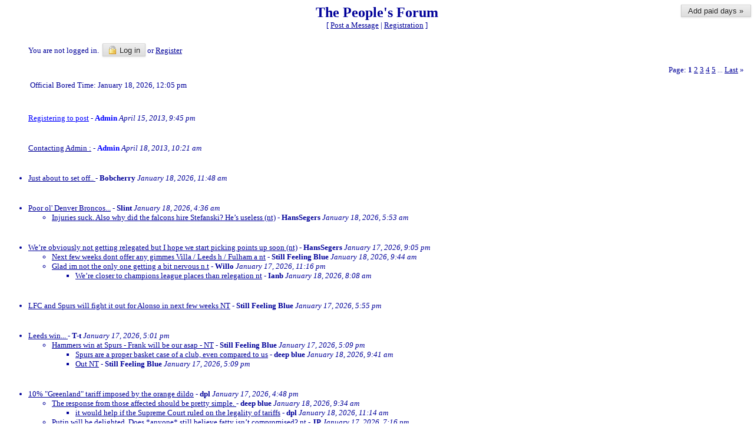

--- FILE ---
content_type: text/html
request_url: https://members.boardhost.com/peoplesforum/index.html?1675329335
body_size: 91379
content:
<!DOCTYPE html>
<html lang="en"><head><title>The People's Forum</title>
<meta http-equiv="Content-Type" content="text/html; charset=iso-8859-1" />
<link rel="stylesheet" href="/peoplesforum/style.css" type="text/css" media="all" /><script src="https://js.boardhost.com/jquery-1.11.3.min.js"></script><link rel="stylesheet" media="all" type="text/css" href="https://js.boardhost.com/jquery-impromptu.min.css"><script src="https://js.boardhost.com/jquery-impromptu.min.js"></script><link rel="stylesheet" href="/tooltipster.css" type="text/css" media="all" /><style>.tooltipster-shadow { border-radius: 5px; box-shadow: 0px 0px 14px rgba(0,0,0,0.3); color: #2c2c2c; background: #FFFFFF;} .tooltipster-shadow .tooltipster-content { padding: 0px 0px; }</style><script type="text/javascript" language="javascript" src="https://js.boardhost.com/jquery.tooltipster.min.js"></script>
<script type="text/javascript" language="javascript" src="https://js.boardhost.com/getname.js"></script><script type="text/javascript" language="javascript" src="https://js.boardhost.com/quicktags.js"></script><script>$(document).ready(function() { $('.tooltip').tooltipster({ contentAsHTML: true, position:'bottom', offsetY:'-3', offsetX: '40', interactive:true, onlyOne:true, hideOnClick:true, trigger:'click', delay:'100', theme: 'tooltipster-shadow' }); });</script>

<link rel="alternate" type="application/rss+xml" title="Message Board RSS" href="rss">
</head>
<body bgcolor="#FFFFFF" text="#000099" link="#000099" alink="#999999" vlink="#999999" onload="prefill();">
<div style="position:absolute;width:99%;" align=right><font face="verdana" size="-2" color="#000099"><a href="https://tools.boardhost.com/subscriptions/board-payment.cgi?10000&amp;peoplesforum" target=_top><button onclick="window.location.href='https://tools.boardhost.com/subscriptions/board-payment.cgi?10000&amp;peoplesforum'" formtarget=_top>&nbsp;Add paid days &raquo;&nbsp;</button></a></font></div>
<font face="verdana" size="2">
<b><center><font face="verdana" color="000099" size="5">The People's Forum</font></b><br>
<font face="verdana" size="2">[ <a href="#post_message" role="button">Post a Message</a> | <a href="http://tools.boardhost.com/reg/user=peoplesforum">Registration</a> ]</center>
<p>
</center></center></center></center>

<table border="0" cellpadding=0 cellspacing=0 width=100% role="presentation"><tr><td><font face="verdana" size="2" color="#000099">
<table border=0 cellpadding=5 cellspacing=0 width=90% id=logininfo style="padding-top:5px;margin-left:35px;"><tr><td align=left><font face="verdana" size="2" color="#000099">
You are not logged in.&nbsp;&nbsp;<a href="https://secure.boardhost.com/mb/login/peoplesforum"><button style=""><img src=https://images.boardhost.com/icon_padlock2.gif align=absbottom style="margin-right:4px;">Log in</button></a> or <a href="https://secure.boardhost.com/mb/login/peoplesforum?register"><font color="#000099"><u>Register</u></font></a></center></td></tr></table></td></tr></table><font face="verdana" size="2" color="#000099"><table border=0 cellpadding=0 cellspacing=0 width=100% id=linkstable role="presentation"><tr><td width=40><img src=https://images.boardhost.com/invisible.gif width=40 height=1></td><td align=right width=100% valign=bottom><font face="verdana" size="2" color="#000099"><table border=0 cellspacing=0 cellpadding=0 style="margin-top:10px;" role="presentation"><tr><td valign=bottom><font face="verdana" size="2" color="#000099">Page:&nbsp;</font></td><td><nobr><font face="verdana" size="2" color="#000099"><b>1</b> <a href="index-2.html"><font color="#000099"><u>2</u></font></a> <a href="index-3.html"><font color="#000099"><u>3</u></font></a> <a href="index-4.html"><font color="#000099"><u>4</u></font></a> <a href="index-5.html"><font color="#000099"><u>5</u></font></a> <font size=-2> ... </font><a href="index-33.html"><font color="#000099"><u>Last</u></font></a> <a href="index-2.html" style="text-decoration:none;" title="Next Page"><font color="#000099">&raquo;</font></a> &nbsp;&nbsp;</nobr></td></tr></table></font></td></tr></table>

<ul style="margin-top:0px;">
<table border=0 cellpadding=0 cellspacing=0 width=100% style="margin-bottom:5px;margin-top:10px;" role="presentation"><tr></tr><tr><td><nobr><font face="verdana" size="2" color="#000099">&nbsp;Official Bored Time: January 18, 2026, 12:05 pm&nbsp;&nbsp;</font></nobr></td></tr></table><table border=0 cellpadding=0 cellspacing=0 width=100%><tr><td><font face="verdana" size="2" color="#000099" role="presentation"><br><a name="t_1366058716" style="margin:5px;"><img src=https://images.boardhost.com/invisible.gif height=15></a><br><a href="msg/1366058716.top" name="1366058716" style="text-decoration:underline;color:Blue"><font color="Blue">Registering to post</font></a> - <b><font color="Blue">Admin</font></b> <i>April 15, 2013, 9:45 pm</i><ul>
</ul>
<br><a name="t_1366276917" style="margin:5px;"><img src=https://images.boardhost.com/invisible.gif height=15></a><br><a href="msg/1366276917.top" name="1366276917">Contacting Admin :</a> - <b><font color="Blue">Admin</font></b> <i>April 18, 2013, 10:21 am</i><ul>
</ul>

<br><a name="t_1768736934" style="margin:5px;"><img src=https://images.boardhost.com/invisible.gif height=15></a><br><li><a href="msg/1768736934.html" name="1768736934">Just about to set off.. </a> - <b>Bobcherry</b> <i>January 18, 2026, 11:48 am</i><ul>
</ul>
<br><a name="t_1768711017" style="margin:5px;"><img src=https://images.boardhost.com/invisible.gif height=15></a><br><li><a href="msg/1768711017.html" name="1768711017">Poor ol' Denver Broncos...</a> - <b>Slint</b> <i>January 18, 2026, 4:36 am</i><ul>
<li><a href="msg/1768715603.html">Injuries suck. Also why did the falcons hire Stefanski? He’s useless (nt)</a> - <b>HansSegers </b> <i>January 18, 2026, 5:53 am</i><ul>
</ul>
</ul>
<br><a name="t_1768683930" style="margin:5px;"><img src=https://images.boardhost.com/invisible.gif height=15></a><br><li><a href="msg/1768683930.html" name="1768683930">We’re obviously not getting relegated but I hope we start picking points up soon (nt)</a> - <b>HansSegers</b> <i>January 17, 2026, 9:05 pm</i><ul>
<li><a href="msg/1768729460.html">Next few weeks dont offer any gimmes Villa / Leeds h / Fulham a nt</a> - <b>Still Feeling Blue </b> <i>January 18, 2026, 9:44 am</i><ul>
</ul>
<li><a href="msg/1768691785.html">Glad im not the only one getting a bit nervous n.t</a> - <b>Willo</b> <i>January 17, 2026, 11:16 pm</i><ul>
<li><a href="msg/1768723691.html">We’re closer to champions league places than relegation nt</a> - <b>Ianb</b> <i>January 18, 2026, 8:08 am</i><ul>
</ul>
</ul>
</ul>
<br><a name="t_1768672544" style="margin:5px;"><img src=https://images.boardhost.com/invisible.gif height=15></a><br><li><a href="msg/1768672544.html" name="1768672544">LFC and Spurs will fight it out for Alonso in next few weeks NT</a> - <b>Still Feeling Blue </b> <i>January 17, 2026, 5:55 pm</i><ul>
</ul>
<br><a name="t_1768669272" style="margin:5px;"><img src=https://images.boardhost.com/invisible.gif height=15></a><br><li><a href="msg/1768669272.html" name="1768669272">Leeds win... </a> - <b>T-t</b> <i>January 17, 2026, 5:01 pm</i><ul>
<li><a href="msg/1768669740.html">Hammers win at Spurs - Frank will be our asap - NT</a> - <b>Still Feeling Blue </b> <i>January 17, 2026, 5:09 pm</i><ul>
<li><a href="msg/1768729310.html">Spurs are a proper basket case of a club, even compared to us</a> - <b>deep blue</b> <i>January 18, 2026, 9:41 am</i><ul>
</ul>
<li><a href="msg/1768669765.html">Out NT</a> - <b>Still Feeling Blue </b> <i>January 17, 2026, 5:09 pm</i><ul>
</ul>
</ul>
</ul>
<br><a name="t_1768668506" style="margin:5px;"><img src=https://images.boardhost.com/invisible.gif height=15></a><br><li><a href="msg/1768668506.html" name="1768668506">10% &quot;Greenland&quot; tariff imposed by the orange dildo</a> - <b>dpl</b> <i>January 17, 2026, 4:48 pm</i><ul>
<li><a href="msg/1768728875.html">The response from those affected should be pretty simple. </a> - <b>deep blue</b> <i>January 18, 2026, 9:34 am</i><ul>
<li><a href="msg/1768734867.html">it would help if the Supreme Court ruled on the legality of tariffs</a> - <b>dpl</b> <i>January 18, 2026, 11:14 am</i><ul>
</ul>
</ul>
<li><a href="msg/1768677364.html">Putin will be delighted. Does *anyone* still believe fatty isn’t compromised? nt</a> - <b>JP</b> <i>January 17, 2026, 7:16 pm</i><ul>
<li><a href="msg/1768681157.html">He’s been caught with his keks down for years. Now the whole world has to suffer nt </a> - <b>Tricky Trev</b> <i>January 17, 2026, 8:19 pm</i><ul>
</ul>
</ul>
<li><a href="msg/1768677056.html">Never knew I was able to despise a human being this much</a> - <b>Copenhagen </b> <i>January 17, 2026, 7:10 pm</i><ul>
<li><a href="msg/1768678484.html">I agree. I can’t understand any American with even rudimentary education</a> - <b>Murph</b> <i>January 17, 2026, 7:34 pm</i><ul>
<li><a href="msg/1768732191.html">Simple slogans, simplistic solutions and projecting strength</a> - <b>deep blue</b> <i>January 18, 2026, 10:29 am</i><ul>
</ul>
</ul>
</ul>
<li><a href="msg/1768669551.html">As long as no country applies tariffs to the US, he can’t lose! (Nt)</a> - <b>HansSegers</b> <i>January 17, 2026, 5:05 pm</i><ul>
<li><a href="msg/1768672224.html">America is now a threat to world wide order. </a> - <b>Scotblue</b> <i>January 17, 2026, 5:50 pm</i><ul>
<li><a href="msg/1768672459.html">ICE blinded a couple of people last week</a> - <b>dpl</b> <i>January 17, 2026, 5:54 pm</i><ul>
<li><a href="msg/1768673030.html">Re: ICE blinded a couple of people last week</a> - <b>Kumquats </b> <i>January 17, 2026, 6:03 pm</i><ul>
</ul>
<li><a href="msg/1768672977.html">Or gilets-jaunes era France</a> - <b>Johannes Borgen</b> <i>January 17, 2026, 6:02 pm</i><ul>
</ul>
</ul>
</ul>
</ul>
</ul>
<br><a name="t_1768668472" style="margin:5px;"><img src=https://images.boardhost.com/invisible.gif height=15></a><br><li><a href="msg/1768668472.html" name="1768668472">Trump and America are now a global threat</a> - <b>Col</b> <i>January 17, 2026, 4:47 pm</i><ul>
<li><a href="msg/1768670424.html">Re: Trump and America are now a global threat</a> - <b>MikeJ</b> <i>January 17, 2026, 5:20 pm</i><ul>
<li><a href="msg/1768671284.html">They're self-sufficient in food, fuel water, and land to build houses on</a> - <b>Johannes Borgen</b> <i>January 17, 2026, 5:34 pm</i><ul>
<li><a href="msg/1768676831.html">You think Americans would be happy with that?</a> - <b>Makis</b> <i>January 17, 2026, 7:07 pm</i><ul>
<li><a href="msg/1768681443.html">Trade's okay. I'm not suggesting an Edo shogunate</a> - <b>Johannes Borgen</b> <i>January 17, 2026, 8:24 pm</i><ul>
<li><a href="msg/1768690618.html">They won't be making their own chips. They don't have the tech.</a> - <b>Makis</b> <i>January 17, 2026, 10:56 pm</i><ul>
<li><a href="msg/1768727399.html">Indeed. I'm suggesting they start rectifying that if it's critical</a> - <b>Johannes Borgen</b> <i>January 18, 2026, 9:09 am</i><ul>
<li><a href="msg/1768734025.html">It's way more complicated than that.</a> - <b>Makis</b> <i>January 18, 2026, 11:00 am</i><ul>
<li><a href="msg/1768735869.html">There's no alternative, to coin a phrase (accurately this time)</a> - <b>Johannes Borgen</b> <i>January 18, 2026, 11:31 am</i><ul>
<li><a href="msg/1768736105.html">Not only cost, it would take at least a decade no matter how much money is put into it.</a> - <b>Makis</b> <i>January 18, 2026, 11:35 am</i><ul>
<li><a href="msg/1768737409.html">Yes. They'd have to shunt the sinecure-securing classes to one side where they can do no harm*</a> - <b>Johannes Borgen</b> <i>January 18, 2026, 11:56 am</i><ul>
</ul>
</ul>
</ul>
</ul>
</ul>
<li><a href="msg/1768690736.html">The Americans think they’re still the technological leaders. It’s adorable. (nt)</a> - <b>HansSegers </b> <i>January 17, 2026, 10:58 pm</i><ul>
<li><a href="msg/1768693706.html">Re: The Americans think they’re still the technological leaders. It’s adorable. (nt)</a> - <b>Ianb</b> <i>January 17, 2026, 11:48 pm</i><ul>
</ul>
</ul>
</ul>
</ul>
</ul>
<li><a href="msg/1768672103.html">Fuel? </a> - <b>MikeJ</b> <i>January 17, 2026, 5:48 pm</i><ul>
<li><a href="msg/1768672505.html">They export the stuff year round</a> - <b>Johannes Borgen</b> <i>January 17, 2026, 5:55 pm</i><ul>
</ul>
</ul>
</ul>
<li><a href="msg/1768670491.html">Re: Trump and America are now a global threat</a> - <b>Col</b> <i>January 17, 2026, 5:21 pm</i><ul>
<li><a href="msg/1768671641.html">Rebuilding European self-sufficiency would be a better bet</a> - <b>Johannes Borgen</b> <i>January 17, 2026, 5:40 pm</i><ul>
</ul>
<li><a href="msg/1768670570.html">there's not much in it</a> - <b>dpl</b> <i>January 17, 2026, 5:22 pm</i><ul>
</ul>
<li><a href="msg/1768670540.html">Re: Trump and America are now a global threat</a> - <b>MikeJ</b> <i>January 17, 2026, 5:22 pm</i><ul>
</ul>
</ul>
</ul>
<li><a href="msg/1768668878.html">10% tarrifs from February rising to 25% from June. (nt) </a> - <b>stanleypark</b> <i>January 17, 2026, 4:54 pm</i><ul>
<li><a href="msg/1768670346.html">Yup, pure bullying to take what he wants, whats next ?</a> - <b>Col</b> <i>January 17, 2026, 5:19 pm</i><ul>
<li><a href="msg/1768670504.html">Re: Yup, pure bullying to take what he wants, whats next ?</a> - <b>MikeJ</b> <i>January 17, 2026, 5:21 pm</i><ul>
<li><a href="msg/1768670647.html">10 years time</a> - <b>dpl</b> <i>January 17, 2026, 5:24 pm</i><ul>
<li><a href="msg/1768672322.html">Re: 10 years time</a> - <b>MikeJ</b> <i>January 17, 2026, 5:52 pm</i><ul>
<li><a href="msg/1768673165.html">Before they got democracy they were worked to death in absolute penury from the age of eight</a> - <b>Johannes Borgen</b> <i>January 17, 2026, 6:06 pm</i><ul>
</ul>
<li><a href="msg/1768672689.html">Steve Reed's got a cunning plan on that voting malarkey</a> - <b>stanleypark</b> <i>January 17, 2026, 5:58 pm</i><ul>
</ul>
</ul>
</ul>
</ul>
</ul>
<li><a href="msg/1768669815.html">Congress really needs to get a handle on this loose, ill-defined 1990s-era power (nt)</a> - <b>HansSegers </b> <i>January 17, 2026, 5:10 pm</i><ul>
</ul>
<li><a href="msg/1768669741.html">Maybe we could ask Russia to start selling us fuel again</a> - <b>Johannes Borgen</b> <i>January 17, 2026, 5:09 pm</i><ul>
<li><a href="msg/1768670124.html">All Starmer's ass-kissing hasn't done much good. Maybe he can </a> - <b>stanleypark</b> <i>January 17, 2026, 5:15 pm</i><ul>
<li><a href="msg/1768670747.html">The globalising &quot;centrists&quot; have systematically denuded the continent of the means to oppose this</a> - <b>Johannes Borgen</b> <i>January 17, 2026, 5:25 pm</i><ul>
<li><a href="msg/1768671990.html">Their news media are great entertainment though. </a> - <b>stanleypark</b> <i>January 17, 2026, 5:46 pm</i><ul>
<li><a href="msg/1768674255.html">It's not just Trump with the British establishment media, it's everything</a> - <b>Johannes Borgen</b> <i>January 17, 2026, 6:24 pm</i><ul>
</ul>
</ul>
</ul>
</ul>
</ul>
</ul>
<li><a href="msg/1768668633.html">beat me to it</a> - <b>dpl</b> <i>January 17, 2026, 4:50 pm</i><ul>
</ul>
<li><a href="msg/1768668522.html">Taking him out would be a disaster. Much better a really painful stroke nt</a> - <b>Jonathan Gard</b> <i>January 17, 2026, 4:48 pm</i><ul>
<li><a href="msg/1768737599.html">The ideal solution</a> - <b>neilw*</b> <i>January 18, 2026, 11:59 am</i><ul>
</ul>
<li><a href="msg/1768669005.html">3 years of Vance would not be great nt</a> - <b>dpl</b> <i>January 17, 2026, 4:56 pm</i><ul>
<li><a href="msg/1768669683.html">True, but he doesn't have the (utterly bizarre) hold on peoples psyche like DJT nt</a> - <b>Jonathan Gard</b> <i>January 17, 2026, 5:08 pm</i><ul>
<li><a href="msg/1768669846.html">He's profoundly sinister in a way Trump wasn't</a> - <b>Johannes Borgen</b> <i>January 17, 2026, 5:10 pm</i><ul>
<li><a href="msg/1768670409.html">Do you think Trump is doing this</a> - <b>Col</b> <i>January 17, 2026, 5:20 pm</i><ul>
<li><a href="msg/1768671042.html">I think it's to stay out of prison and avoid having his family destroyed</a> - <b>Johannes Borgen</b> <i>January 17, 2026, 5:30 pm</i><ul>
</ul>
<li><a href="msg/1768670648.html">The Greenland thing is like the bleach cures Covid thing - he thinks he’s smarter than everyone (nt)</a> - <b>HansSegers</b> <i>January 17, 2026, 5:24 pm</i><ul>
<li><a href="msg/1768671055.html">When I look at a map of the world</a> - <b>Col</b> <i>January 17, 2026, 5:30 pm</i><ul>
<li><a href="msg/1768675389.html">I think you have to look at the map from the North Pole</a> - <b>Paulo*</b> <i>January 17, 2026, 6:43 pm</i><ul>
<li><a href="msg/1768679067.html">In an age of missiles and GPS that’s not a big deal. Trump wants Greenland because </a> - <b>HansSegers</b> <i>January 17, 2026, 7:44 pm</i><ul>
</ul>
<li><a href="msg/1768678977.html">Aye true, but China ? nt</a> - <b>Col</b> <i>January 17, 2026, 7:42 pm</i><ul>
<li><a href="msg/1768679780.html">The article suggests that the &quot;arctic Silk Road&quot; shaves 7 days of the shipping time from China to eu</a> - <b>Paulo*</b> <i>January 17, 2026, 7:56 pm</i><ul>
<li><a href="msg/1768679809.html">To Europe nt</a> - <b>Paulo*</b> <i>January 17, 2026, 7:56 pm</i><ul>
</ul>
</ul>
</ul>
</ul>
<li><a href="msg/1768672524.html">Paraphrasing a bit</a> - <b>MikeJ</b> <i>January 17, 2026, 5:55 pm</i><ul>
</ul>
</ul>
</ul>
</ul>
</ul>
</ul>
</ul>
</ul>
</ul>
<br><a name="t_1768659021" style="margin:5px;"><img src=https://images.boardhost.com/invisible.gif height=15></a><br><li><a href="msg/1768659021.html" name="1768659021">City, 2-0 down, bring on an 18-yr old for Haaland. Are you watching, Davey? nt.</a> - <b>Rainhill Runaway</b> <i>January 17, 2026, 2:10 pm</i><ul>
<li><a href="msg/1768660757.html">How did it work out for them? nt</a> - <b>Jonathan Gard</b> <i>January 17, 2026, 2:39 pm</i><ul>
<li><a href="msg/1768661477.html">Haaland was never scoring today. At least the young lad has some more experience. nt.</a> - <b>Rainhill Runaway</b> <i>January 17, 2026, 2:51 pm</i><ul>
<li><a href="msg/1768662306.html">Given how Beto and Barry are, I'd love to see Braiden Graham get a few chances. nt.</a> - <b>Rainhill Runaway</b> <i>January 17, 2026, 3:05 pm</i><ul>
<li><a href="msg/1768666483.html">Agree with this</a> - <b>westy</b> <i>January 17, 2026, 4:14 pm</i><ul>
</ul>
</ul>
</ul>
</ul>
<li><a href="msg/1768660618.html">Unfortunately that result will give Villa a big incentive to overtake City and go into 2nd place.  n</a> - <b>Kumquats </b> <i>January 17, 2026, 2:36 pm</i><ul>
<li><a href="msg/1768660925.html">Villa have lost once at home this season...am getting 1989 vibes NT</a> - <b>Still Feeling Blue </b> <i>January 17, 2026, 2:42 pm</i><ul>
<li><a href="msg/1768666527.html">6 - 2? Sunday game on itv. Shudder. nt</a> - <b>westy</b> <i>January 17, 2026, 4:15 pm</i><ul>
<li><a href="msg/1768668578.html">One of my favourite ever WSAG articles discussed the subs in that game</a> - <b>Jonathan Gard</b> <i>January 17, 2026, 4:49 pm</i><ul>
</ul>
<li><a href="msg/1768668028.html">Dont worry, we have a knife. n/t</a> - <b>DT</b> <i>January 17, 2026, 4:40 pm</i><ul>
</ul>
</ul>
</ul>
<li><a href="msg/1768660775.html">Would they not have been arsed otherwise? nt</a> - <b>Jonathan Gard</b> <i>January 17, 2026, 2:39 pm</i><ul>
</ul>
<li><a href="msg/1768660685.html">If City had won would the incentive been to keep pace with them ;) nt</a> - <b>NickC</b> <i>January 17, 2026, 2:38 pm</i><ul>
<li><a href="msg/1768663579.html">I'm convinced that they won't even think about it :). nt</a> - <b>Kumquats </b> <i>January 17, 2026, 3:26 pm</i><ul>
</ul>
</ul>
</ul>
</ul>
<br><a name="t_1768657610" style="margin:5px;"><img src=https://images.boardhost.com/invisible.gif height=15></a><br><li><a href="msg/1768657610.html" name="1768657610">Should try and get Marmoush on loan. nt.</a> - <b>Rainhill Runaway</b> <i>January 17, 2026, 1:46 pm</i><ul>
</ul>
<br><a name="t_1768653915" style="margin:5px;"><img src=https://images.boardhost.com/invisible.gif height=15></a><br><li><a href="msg/1768653915.html" name="1768653915">Pawson (on VAR) &amp; Taylor chicken out on what should have been a straight red for Dalot nt</a> - <b>The Boss</b> <i>January 17, 2026, 12:45 pm</i><ul>
<li><a href="msg/1768656806.html">They literally have no credibility left nt</a> - <b>PaulC</b> <i>January 17, 2026, 1:33 pm</i><ul>
</ul>
<li><a href="msg/1768655157.html">Lots of weird technical mistakes in this game</a> - <b>Copenhagen </b> <i>January 17, 2026, 1:05 pm</i><ul>
<li><a href="msg/1768658449.html">Re: Lots of weird technical mistakes in this game</a> - <b>thecadet</b> <i>January 17, 2026, 2:00 pm</i><ul>
</ul>
</ul>
</ul>
<br><a name="t_1768652652" style="margin:5px;"><img src=https://images.boardhost.com/invisible.gif height=15></a><br><li><a href="msg/1768652652.html" name="1768652652">Is Tranmere Rovers up for Sale...AND are there any rules govering </a> - <b>Kumquats </b> <i>January 17, 2026, 12:24 pm</i><ul>
<li><a href="msg/1768660314.html">Remember Steve Simonsen. nt</a> - <b>Harbottle</b> <i>January 17, 2026, 2:31 pm</i><ul>
</ul>
<li><a href="msg/1768653782.html">Yes, there are rules to prevent this. nt.</a> - <b>Rainhill Runaway</b> <i>January 17, 2026, 12:43 pm</i><ul>
<li><a href="msg/1768655231.html">thanks...I did wonder, otherwise I suppose the likes of City &amp; Chelsea would have </a> - <b>Kumquats </b> <i>January 17, 2026, 1:07 pm</i><ul>
<li><a href="msg/1768658515.html">Re: thanks...I did wonder, otherwise I suppose the likes of City &amp; Chelsea would have </a> - <b>thecadet</b> <i>January 17, 2026, 2:01 pm</i><ul>
<li><a href="msg/1768658605.html">Then we could surely sell it to ourselves? nt.</a> - <b>Rainhill Runaway</b> <i>January 17, 2026, 2:03 pm</i><ul>
<li><a href="msg/1768666071.html">Re: Then we could surely sell it to ourselves? nt.</a> - <b>thecadet</b> <i>January 17, 2026, 4:07 pm</i><ul>
</ul>
</ul>
</ul>
</ul>
</ul>
</ul>
<br><a name="t_1768650294" style="margin:5px;"><img src=https://images.boardhost.com/invisible.gif height=15></a><br><li><a href="msg/1768650294.html" name="1768650294">I think LFC and their fans are starting to realise that the best players available</a> - <b>evercelt</b> <i>January 17, 2026, 11:44 am</i><ul>
<li><a href="msg/1768658600.html">Re: I think LFC and their fans are starting to realise that the best players available</a> - <b>thecadet</b> <i>January 17, 2026, 2:03 pm</i><ul>
</ul>
</ul>
<br><a name="t_1768639058" style="margin:5px;"><img src=https://images.boardhost.com/invisible.gif height=15></a><br><li><a href="msg/1768639058.html" name="1768639058">Gary Neville on “Everton’s DNA” on the latest “Stick To Football” show</a> - <b>In_The_City</b> <i>January 17, 2026, 8:37 am</i><ul>
<li><a href="msg/1768646416.html">Re: Gary Neville on “Everton’s DNA” on the latest “Stick To Football” show</a> - <b>dmc</b> <i>January 17, 2026, 10:40 am</i><ul>
<li><a href="msg/1768649592.html">But also</a> - <b>Makis</b> <i>January 17, 2026, 11:33 am</i><ul>
</ul>
</ul>
<li><a href="msg/1768642688.html">I’m a bit torn on this</a> - <b>bluechris</b> <i>January 17, 2026, 9:38 am</i><ul>
<li><a href="msg/1768646291.html">8 perm managers with diff styles since Moyes 1st spell shows we’ve not been wedded to any “DNA” tho </a> - <b>In_The_City</b> <i>January 17, 2026, 10:38 am</i><ul>
</ul>
</ul>
<li><a href="msg/1768642195.html">I'd like Duncan's Chelsea game as a blueprint. nt</a> - <b>Jonathan Gard</b> <i>January 17, 2026, 9:29 am</i><ul>
<li><a href="msg/1768642568.html">That was a high energy day for sure and the crowd engaged. We need that engagement nt</a> - <b>In_The_City</b> <i>January 17, 2026, 9:36 am</i><ul>
</ul>
</ul>
<li><a href="msg/1768641655.html">Big lads, loads of crosses *sigh* :( nt </a> - <b>Ezy</b> <i>January 17, 2026, 9:20 am</i><ul>
<li><a href="msg/1768670587.html">Its similar to how he and Scholes etc talk about united DNA</a> - <b>Col</b> <i>January 17, 2026, 5:23 pm</i><ul>
</ul>
<li><a href="msg/1768647410.html">When you think of the 80s side, how would you describe the style of play? Nt</a> - <b>Mill</b> <i>January 17, 2026, 10:56 am</i><ul>
<li><a href="msg/1768656032.html">Direct but with flair nt</a> - <b>PaulC</b> <i>January 17, 2026, 1:20 pm</i><ul>
</ul>
<li><a href="msg/1768650856.html">Poetry in motion</a> - <b>DT</b> <i>January 17, 2026, 11:54 am</i><ul>
</ul>
<li><a href="msg/1768647866.html">Varied. That side could do a bit of everything </a> - <b>Ezy</b> <i>January 17, 2026, 11:04 am</i><ul>
<li><a href="msg/1768659430.html">Absolutely. Pragmatic and adaptable in a positive way. nt</a> - <b>Harbottle</b> <i>January 17, 2026, 2:17 pm</i><ul>
</ul>
</ul>
</ul>
<li><a href="msg/1768642253.html">That suggests “Wimbledon” backs to the wall, ale house footy. That’s not what is meant at all IMO nt</a> - <b>In_The_City</b> <i>January 17, 2026, 9:30 am</i><ul>
<li><a href="msg/1768643932.html">It’s literally what he said </a> - <b>Ezy</b> <i>January 17, 2026, 9:58 am</i><ul>
<li><a href="msg/1768645840.html">Yes but is your inference that it’s “basic” football? N/t</a> - <b>In_The_City</b> <i>January 17, 2026, 10:30 am</i><ul>
<li><a href="msg/1768647757.html">It appears to be Gary’s. And I’m sure that view is shared by the wider football community </a> - <b>Ezy</b> <i>January 17, 2026, 11:02 am</i><ul>
<li><a href="msg/1768650173.html">but hiring a long throw in specialist is sophisticated !! </a> - <b>Radovan</b> <i>January 17, 2026, 11:42 am</i><ul>
<li><a href="msg/1768650427.html">Do away with throw ins, put the ball on the floor, problem solved. For the better. nt</a> - <b>evercelt</b> <i>January 17, 2026, 11:47 am</i><ul>
<li><a href="msg/1768652681.html">&amp;#128175; been saying this for decades </a> - <b>Ezy</b> <i>January 17, 2026, 12:24 pm</i><ul>
<li><a href="msg/1768654105.html">The long throw in seems to be the only advantage and that's only</a> - <b>evercelt</b> <i>January 17, 2026, 12:48 pm</i><ul>
<li><a href="msg/1768654176.html">Forgot to mention.....a lot of them end up with a yellow card for the thrower inner! nt</a> - <b>evercelt</b> <i>January 17, 2026, 12:49 pm</i><ul>
</ul>
</ul>
</ul>
</ul>
</ul>
</ul>
</ul>
</ul>
</ul>
</ul>
</ul>
<br><a name="t_1768600779" style="margin:5px;"><img src=https://images.boardhost.com/invisible.gif height=15></a><br><li><a href="msg/1768600779.html" name="1768600779">U18’s win FA youth cup tie 3 nil on penalties that’s how it’s done nt</a> - <b>Uncle jimmy</b> <i>January 16, 2026, 9:59 pm</i><ul>
</ul>
<br><a name="t_1768584911" style="margin:5px;"><img src=https://images.boardhost.com/invisible.gif height=15></a><br><li><a href="msg/1768584911.html" name="1768584911">Apparently John Clinkard has passed away, aged 71</a> - <b>Crosby Blue </b> <i>January 16, 2026, 5:35 pm</i><ul>
<li><a href="msg/1768617278.html">RIP Magnum. </a> - <b>Huggles</b> <i>January 17, 2026, 2:34 am</i><ul>
</ul>
<li><a href="msg/1768587353.html">71? Jeez, that's no age. RIP nt</a> - <b>Harbottle</b> <i>January 16, 2026, 6:15 pm</i><ul>
<li><a href="msg/1768592798.html">He went to Oxford Utd after us, my best mate played there at same time. Always spoke highly of him n</a> - <b>Tricky Trev</b> <i>January 16, 2026, 7:46 pm</i><ul>
<li><a href="msg/1768595405.html">Always remember my mate saying he worked them so hard to get in the best condition nt</a> - <b>Tricky Trev</b> <i>January 16, 2026, 8:30 pm</i><ul>
</ul>
<li><a href="msg/1768593123.html">Re: He went to Oxford Utd after us, my best mate played there at same time. Always spoke highly of him n</a> - <b>MikeJ</b> <i>January 16, 2026, 7:52 pm</i><ul>
<li><a href="msg/1768597194.html">He moved back to be near his family I think? N/t</a> - <b>Beechside</b> <i>January 16, 2026, 8:59 pm</i><ul>
</ul>
<li><a href="msg/1768593614.html">Yeah think so</a> - <b>Tricky Trev</b> <i>January 16, 2026, 8:00 pm</i><ul>
<li><a href="msg/1768640546.html">I used to live in Abingdon - nice story</a> - <b>TurkeyBlue </b> <i>January 17, 2026, 9:02 am</i><ul>
</ul>
</ul>
</ul>
</ul>
</ul>
<li><a href="msg/1768586566.html">Re: Apparently John Clinkard has passed away, aged 71</a> - <b>LondonBlue</b> <i>January 16, 2026, 6:02 pm</i><ul>
<li><a href="msg/1768592717.html">Re: Apparently John Clinkard has passed away, aged 71</a> - <b>MikeJ</b> <i>January 16, 2026, 7:45 pm</i><ul>
</ul>
</ul>
<li><a href="msg/1768586529.html">Had a similar message earlier, RIP Magnum nt</a> - <b>Hellas</b> <i>January 16, 2026, 6:02 pm</i><ul>
</ul>
</ul>
<br><a name="t_1768583844" style="margin:5px;"><img src=https://images.boardhost.com/invisible.gif height=15></a><br><li><a href="msg/1768583844.html" name="1768583844">City buying all around them and still no charges etc.  </a> - <b>RF</b> <i>January 16, 2026, 5:17 pm</i><ul>
<li><a href="msg/1768595987.html">Everything's like that now. nt.</a> - <b>Johannes Borgen</b> <i>January 16, 2026, 8:39 pm</i><ul>
</ul>
<li><a href="msg/1768589134.html">13months since their hearing ended</a> - <b>Col</b> <i>January 16, 2026, 6:45 pm</i><ul>
</ul>
<li><a href="msg/1768585941.html">Re: City buying all around them and still no charges etc.  </a> - <b>AndyH</b> <i>January 16, 2026, 5:52 pm</i><ul>
</ul>
<li><a href="msg/1768585627.html">Ours was a far simpler case as the spending limit was X &amp; we spent X + £30m</a> - <b>machine</b> <i>January 16, 2026, 5:47 pm</i><ul>
<li><a href="msg/1768589254.html">the case is finished. It was finished after several weeks. Its all about the judgement now</a> - <b>Col</b> <i>January 16, 2026, 6:47 pm</i><ul>
<li><a href="msg/1768594702.html">Re: the case is finished. It was finished after several weeks. Its all about the judgement now</a> - <b>Aberblue</b> <i>January 16, 2026, 8:18 pm</i><ul>
</ul>
</ul>
</ul>
<li><a href="msg/1768583935.html">Re: City buying all around them and still no charges etc.  </a> - <b>MikeJ</b> <i>January 16, 2026, 5:18 pm</i><ul>
<li><a href="msg/1768584280.html">It is simply gangsterism and lawfare NT</a> - <b>Still Feeling Blue </b> <i>January 16, 2026, 5:24 pm</i><ul>
</ul>
</ul>
</ul>
<br><a name="t_1768580425" style="margin:5px;"><img src=https://images.boardhost.com/invisible.gif height=15></a><br><li><a href="msg/1768580425.html" name="1768580425">Harry Tyrer has joined Cardiff City. nt.</a> - <b>Rainhill Runaway</b> <i>January 16, 2026, 4:20 pm</i><ul>
<li><a href="msg/1768585096.html">good move - no point in him wasting his career</a> - <b>dpl</b> <i>January 16, 2026, 5:38 pm</i><ul>
</ul>
</ul>
<br><a name="t_1768579152" style="margin:5px;"><img src=https://images.boardhost.com/invisible.gif height=15></a><br><li><a href="msg/1768579152.html" name="1768579152">Tony Scott is an absolute prick nt</a> - <b>Ezy</b> <i>January 16, 2026, 3:59 pm</i><ul>
<li><a href="msg/1768586421.html">Oh I don’t know. I love Spy Game and Domino (nt) </a> - <b>HansSegers </b> <i>January 16, 2026, 6:00 pm</i><ul>
<li><a href="msg/1768590962.html">BRAVO (but I'd have gone with True Romance) nt</a> - <b>Jonathan Gard</b> <i>January 16, 2026, 7:16 pm</i><ul>
</ul>
</ul>
<li><a href="msg/1768580083.html">Re: Tony Scott is an absolute prick nt</a> - <b>MikeJ</b> <i>January 16, 2026, 4:14 pm</i><ul>
<li><a href="msg/1768608189.html">I agree on Dave Downer, listening to him for 5 minutes is enough to </a> - <b>deep blue</b> <i>January 17, 2026, 12:03 am</i><ul>
</ul>
<li><a href="msg/1768586769.html">Although he's an argumentative, edgy sort </a> - <b>Andy W</b> <i>January 16, 2026, 6:06 pm</i><ul>
</ul>
<li><a href="msg/1768582746.html">Agree on both those inarticulate dickheads. Also tiring of esk's podcast</a> - <b>Galway Dave*****</b> <i>January 16, 2026, 4:59 pm</i><ul>
<li><a href="msg/1768586645.html">I like Lyndon Lloyd's Evertonia podcast</a> - <b>Andy W</b> <i>January 16, 2026, 6:04 pm</i><ul>
<li><a href="msg/1768592263.html">Re: I like Lyndon Lloyd's Evertonia podcast</a> - <b>MikeJ</b> <i>January 16, 2026, 7:37 pm</i><ul>
<li><a href="msg/1768592474.html">It used to be called the American Toffees podcast or something like that nt </a> - <b>Andy W</b> <i>January 16, 2026, 7:41 pm</i><ul>
</ul>
</ul>
</ul>
<li><a href="msg/1768583426.html">Re: Agree on both those inarticulate dickheads. Also tiring of esk's podcast</a> - <b>MikeJ</b> <i>January 16, 2026, 5:10 pm</i><ul>
<li><a href="msg/1768586869.html">Downie makes my ears bleed nt </a> - <b>Andy W</b> <i>January 16, 2026, 6:07 pm</i><ul>
</ul>
<li><a href="msg/1768585132.html">Are Downie &amp; Scott journalists? Surely not! nt</a> - <b>Galway Dave*****</b> <i>January 16, 2026, 5:38 pm</i><ul>
<li><a href="msg/1768586461.html">Re: Are Downie &amp; Scott journalists? Surely not! nt</a> - <b>MikeJ</b> <i>January 16, 2026, 6:01 pm</i><ul>
<li><a href="msg/1768591057.html">Tony Scott was deffo with the Echo for a bit. Maybe their racing fella nt</a> - <b>Jonathan Gard</b> <i>January 16, 2026, 7:17 pm</i><ul>
</ul>
</ul>
</ul>
<li><a href="msg/1768585098.html">I really like The Byline, they're good lads. The Echo is fine if Gav Buckland isn't on. nt</a> - <b>Jonathan Gard</b> <i>January 16, 2026, 5:38 pm</i><ul>
<li><a href="msg/1768617234.html">Buckland's alright, provides good historical insight.</a> - <b>Huggles</b> <i>January 17, 2026, 2:33 am</i><ul>
<li><a href="msg/1768649069.html">I just think he's terrible. Not everything can be related to HK1.</a> - <b>Jonathan Gard</b> <i>January 17, 2026, 11:24 am</i><ul>
</ul>
</ul>
<li><a href="msg/1768586837.html">Agreed on the Byline nt </a> - <b>Andy W</b> <i>January 16, 2026, 6:07 pm</i><ul>
</ul>
</ul>
</ul>
</ul>
<li><a href="msg/1768581303.html">Pretty much the same. Nt</a> - <b>Blake</b> <i>January 16, 2026, 4:35 pm</i><ul>
</ul>
</ul>
</ul>
<br><a name="t_1768573371" style="margin:5px;"><img src=https://images.boardhost.com/invisible.gif height=15></a><br><li><a href="msg/1768573371.html" name="1768573371">City about to sign Marc Guehi for £20 million </a> - <b>Ezy</b> <i>January 16, 2026, 2:22 pm</i><ul>
<li><a href="msg/1768576501.html">Glasner has also said as he has 18 months left on his contract, JP Mateta would be sold</a> - <b>bluechris</b> <i>January 16, 2026, 3:15 pm</i><ul>
<li><a href="msg/1768586494.html">Not for me Clive. He’s over performing, which is a tribute to the lad, but he’s not our long term #9</a> - <b>HansSegers </b> <i>January 16, 2026, 6:01 pm</i><ul>
</ul>
<li><a href="msg/1768576686.html">They did terrible business last January nt</a> - <b>Jonathan Gard</b> <i>January 16, 2026, 3:18 pm</i><ul>
</ul>
</ul>
<li><a href="msg/1768573443.html">From an Everton perspective </a> - <b>Ezy</b> <i>January 16, 2026, 2:24 pm</i><ul>
<li><a href="msg/1768574675.html">We don’t have the stones to do that. nt. </a> - <b>Rainhill Runaway</b> <i>January 16, 2026, 2:44 pm</i><ul>
<li><a href="msg/1768574871.html">What no Rolling Stones ? Nt</a> - <b>Still Feeling Blue </b> <i>January 16, 2026, 2:47 pm</i><ul>
</ul>
</ul>
<li><a href="msg/1768574152.html">I think our physio team are busy enough without him nt</a> - <b>MikeJ</b> <i>January 16, 2026, 2:35 pm</i><ul>
<li><a href="msg/1768575799.html">I think you mean Kidney Stones -NT</a> - <b>Still Feeling Blue </b> <i>January 16, 2026, 3:03 pm</i><ul>
</ul>
<li><a href="msg/1768574606.html">I agree. However the Bobble post from just down the board </a> - <b>Ezy</b> <i>January 16, 2026, 2:43 pm</i><ul>
<li><a href="msg/1768575007.html">Ake maybe for LB and CB? nt</a> - <b>JP</b> <i>January 16, 2026, 2:50 pm</i><ul>
<li><a href="msg/1768575366.html">Well we did enquire about him in the summer.nt </a> - <b>Ezy</b> <i>January 16, 2026, 2:56 pm</i><ul>
</ul>
</ul>
</ul>
</ul>
</ul>
</ul>
<br><a name="t_1768571767" style="margin:5px;"><img src=https://images.boardhost.com/invisible.gif height=15></a><br><li><a href="msg/1768571767.html" name="1768571767">Glasner leaving Palace at end of season. </a> - <b>JP</b> <i>January 16, 2026, 1:56 pm</i><ul>
<li><a href="msg/1768591314.html">I think he's a clown compared to Moyes</a> - <b>giddy-up</b> <i>January 16, 2026, 7:21 pm</i><ul>
<li><a href="msg/1768593022.html">Re: I think he's a clown compared to Moyes</a> - <b>MikeJ</b> <i>January 16, 2026, 7:50 pm</i><ul>
</ul>
</ul>
<li><a href="msg/1768586552.html">Absolutely 100% worth a go, and backing. (Nt)</a> - <b>HansSegers </b> <i>January 16, 2026, 6:02 pm</i><ul>
</ul>
<li><a href="msg/1768574731.html">Been a fun week supporting Palace</a> - <b>RT</b> <i>January 16, 2026, 2:45 pm</i><ul>
</ul>
<li><a href="msg/1768572950.html">...Potter II...won't last a season, wherever he ends up...n/t...</a> - <b>...dog...</b> <i>January 16, 2026, 2:15 pm</i><ul>
<li><a href="msg/1768574426.html">A few have said this but I'm not sure...</a> - <b>Ste Daley*</b> <i>January 16, 2026, 2:40 pm</i><ul>
<li><a href="msg/1768589027.html">I think United will go for Pochettino -based on nothing btw :D  nt</a> - <b>Col</b> <i>January 16, 2026, 6:43 pm</i><ul>
</ul>
<li><a href="msg/1768576749.html">He's won trophies at Palace &amp; Eintracht Frankfurt. That's a proper CV nt</a> - <b>Jonathan Gard</b> <i>January 16, 2026, 3:19 pm</i><ul>
<li><a href="msg/1768582082.html">Re: He's won trophies at Palace &amp; Eintracht Frankfurt. That's a proper CV nt</a> - <b>MikeJ</b> <i>January 16, 2026, 4:48 pm</i><ul>
<li><a href="msg/1768585177.html">I think we probably have. I'd also think he'd probably happily join us</a> - <b>Jonathan Gard</b> <i>January 16, 2026, 5:39 pm</i><ul>
</ul>
</ul>
</ul>
</ul>
<li><a href="msg/1768573146.html">Chamber of Secrets? nt.</a> - <b>Rainhill Runaway</b> <i>January 16, 2026, 2:19 pm</i><ul>
<li><a href="msg/1768646701.html">...chamber potter...number two...n/t...</a> - <b>...dog...</b> <i>January 17, 2026, 10:45 am</i><ul>
</ul>
</ul>
</ul>
<li><a href="msg/1768572283.html">United, Liverpool and City could all be looking for new managers in the summer</a> - <b>deep blue</b> <i>January 16, 2026, 2:04 pm</i><ul>
</ul>
<li><a href="msg/1768571890.html">Leaving his views aside - are the owners sufficiently ambitious?  Tho were ar Roma NT</a> - <b>Still Feeling Blue </b> <i>January 16, 2026, 1:58 pm</i><ul>
</ul>
</ul>
<br><a name="t_1768570772" style="margin:5px;"><img src=https://images.boardhost.com/invisible.gif height=15></a><br><li><a href="msg/1768570772.html" name="1768570772">For any dual citizen Brits who haven't seen this, you need to check it out</a> - <b>Dave T's left peg</b> <i>January 16, 2026, 1:39 pm</i><ul>
<li><a href="msg/1768579267.html">My Brit pass will expire soon, not decided if I will renew yet but good for daughter maybe nt</a> - <b>db</b> <i>January 16, 2026, 4:01 pm</i><ul>
<li><a href="msg/1768584968.html">not sure if you have encountered this yet</a> - <b>dpl</b> <i>January 16, 2026, 5:36 pm</i><ul>
</ul>
</ul>
<li><a href="msg/1768574833.html">Wouldn’t surprise me if those far right idiots </a> - <b>Yorkblue</b> <i>January 16, 2026, 2:47 pm</i><ul>
<li><a href="msg/1768575515.html">Duel nationality?! nt.</a> - <b>J'en Garde!</b> <i>January 16, 2026, 2:58 pm</i><ul>
<li><a href="msg/1768577079.html">Actually, my grandad's docs came today. Termonfeckin here I come! *does Riverdance* nt</a> - <b>Jonathan Gard</b> <i>January 16, 2026, 3:24 pm</i><ul>
</ul>
</ul>
</ul>
<li><a href="msg/1768573613.html">it's pretty common</a> - <b>dpl</b> <i>January 16, 2026, 2:26 pm</i><ul>
<li><a href="msg/1768574259.html">RE: &quot;Try having 3 passports&quot;... </a> - <b>Dave T's left peg</b> <i>January 16, 2026, 2:37 pm</i><ul>
</ul>
</ul>
<li><a href="msg/1768572193.html">Quite right too. You wouldn't want to complicate matters for the surveillance state would you?</a> - <b>Johannes Borgen</b> <i>January 16, 2026, 2:03 pm</i><ul>
<li><a href="msg/1768572813.html">Quite right, but that applies to 'citizens' in general</a> - <b>Dave T's left peg</b> <i>January 16, 2026, 2:13 pm</i><ul>
<li><a href="msg/1768573476.html">They presumably regard it as a blindspot</a> - <b>Johannes Borgen</b> <i>January 16, 2026, 2:24 pm</i><ul>
</ul>
<li><a href="msg/1768573187.html">It seems like having a second passport devalues our British ones. nt.</a> - <b>Rainhill Runaway</b> <i>January 16, 2026, 2:19 pm</i><ul>
<li><a href="msg/1768573768.html">And vice versa. </a> - <b>Dave T's left peg</b> <i>January 16, 2026, 2:29 pm</i><ul>
</ul>
</ul>
</ul>
</ul>
<li><a href="msg/1768571800.html">Sounds super weird - and unduly complex...i have UK and Irish but the common area rules apply NT</a> - <b>Still Feeling Blue </b> <i>January 16, 2026, 1:56 pm</i><ul>
<li><a href="msg/1768572124.html">Sounds like the system was badly coded, and they can't be arsed to fix it. nt.</a> - <b>Rainhill Runaway</b> <i>January 16, 2026, 2:02 pm</i><ul>
</ul>
</ul>
<li><a href="msg/1768571762.html">Interested in this. Sounds like madness...</a> - <b>Rainhill Runaway</b> <i>January 16, 2026, 1:56 pm</i><ul>
</ul>
<li><a href="msg/1768571215.html">When you find out, can you let us know please?... </a> - <b>[-t</b> <i>January 16, 2026, 1:46 pm</i><ul>
<li><a href="msg/1768572430.html">No, it shouldn't affect you because of the Ireland/UK Common Travel Area (CTA) agreement. NT</a> - <b>Dave T's left peg</b> <i>January 16, 2026, 2:07 pm</i><ul>
<li><a href="msg/1768575845.html">Indeed NT</a> - <b>Still Feeling Blue </b> <i>January 16, 2026, 3:04 pm</i><ul>
</ul>
</ul>
</ul>
</ul>
<br><a name="t_1768564655" style="margin:5px;"><img src=https://images.boardhost.com/invisible.gif height=15></a><br><li><a href="msg/1768564655.html" name="1768564655">Why don't we just go and get Lukaku on loan </a> - <b>Ezy</b> <i>January 16, 2026, 11:57 am</i><ul>
<li><a href="msg/1768566587.html">Because he's injured and hasn't kicked a ball in anger this season? nt.</a> - <b>Rainhill Runaway</b> <i>January 16, 2026, 12:29 pm</i><ul>
<li><a href="msg/1768567280.html">Apparently he’s close to a return. Given we’re linked with perma injured Wilson </a> - <b>Ezy</b> <i>January 16, 2026, 12:41 pm</i><ul>
</ul>
</ul>
</ul>
<br><a name="t_1768558787" style="margin:5px;"><img src=https://images.boardhost.com/invisible.gif height=15></a><br><li><a href="msg/1768558787.html" name="1768558787">Parking advice pls</a> - <b>AndyP</b> <i>January 16, 2026, 10:19 am</i><ul>
<li><a href="msg/1768560456.html">Hi Andy, I asked this a couple of weeks back and got some good suggestions:</a> - <b>bluechris</b> <i>January 16, 2026, 10:47 am</i><ul>
<li><a href="msg/1768560955.html">Star - thanks so much Chris. nt</a> - <b>AndyP</b> <i>January 16, 2026, 10:55 am</i><ul>
</ul>
</ul>
</ul>
<br><a name="t_1768554034" style="margin:5px;"><img src=https://images.boardhost.com/invisible.gif height=15></a><br><li><a href="msg/1768554034.html" name="1768554034">Only just saw the kit we wore on Saturday…</a> - <b>Wjday1980</b> <i>January 16, 2026, 9:00 am</i><ul>
<li><a href="msg/1768569881.html">Re: Only just saw the kit we wore on Saturday…</a> - <b>LondonBlue</b> <i>January 16, 2026, 1:24 pm</i><ul>
<li><a href="msg/1768584167.html">Apparently our contract with Castore calls for 4 kits per season</a> - <b>Crosby Blue</b> <i>January 16, 2026, 5:22 pm</i><ul>
<li><a href="msg/1768586657.html">Even our commercial department can sell more than 4 shirts, surely? (nt)</a> - <b>HansSegers</b> <i>January 16, 2026, 6:04 pm</i><ul>
</ul>
</ul>
</ul>
<li><a href="msg/1768565053.html">UCD in 1984/85</a> - <b>Paulo*</b> <i>January 16, 2026, 12:04 pm</i><ul>
<li><a href="msg/1768571975.html">Inter Milan in 1963 we wore an all white kit at Goodison</a> - <b>Paulo*</b> <i>January 16, 2026, 1:59 pm</i><ul>
</ul>
</ul>
<li><a href="msg/1768564668.html">It happened at a couple of pre season Friendlies</a> - <b>Derby Blue</b> <i>January 16, 2026, 11:57 am</i><ul>
</ul>
<li><a href="msg/1768558245.html">According to my research, those are the only two occasions. nt.</a> - <b>Rainhill Runaway</b> <i>January 16, 2026, 10:10 am</i><ul>
<li><a href="msg/1768564033.html">I'm glad to see you're doing your own research nt</a> - <b>Tracky Trev</b> <i>January 16, 2026, 11:47 am</i><ul>
</ul>
</ul>
</ul>
<br><a name="t_1768523338" style="margin:5px;"><img src=https://images.boardhost.com/invisible.gif height=15></a><br><li><a href="msg/1768523338.html" name="1768523338">Andy Robertson in the summer?</a> - <b>Blue5</b> <i>January 16, 2026, 12:28 am</i><ul>
<li><a href="msg/1768552641.html">Aside from the obvious, not sure I would want him.</a> - <b>PaulSan</b> <i>January 16, 2026, 8:37 am</i><ul>
<li><a href="msg/1768557744.html">Tongue in cheek but there are improvements out there</a> - <b>Blue5</b> <i>January 16, 2026, 10:02 am</i><ul>
</ul>
</ul>
</ul>
<br><a name="t_1768519645" style="margin:5px;"><img src=https://images.boardhost.com/invisible.gif height=15></a><br><li><a href="msg/1768519645.html" name="1768519645">The January window needs lengthening or ditching</a> - <b>bluechris</b> <i>January 15, 2026, 11:27 pm</i><ul>
<li><a href="msg/1768561183.html">Big clubs carry bigger squads than necessary </a> - <b>JC</b> <i>January 16, 2026, 10:59 am</i><ul>
</ul>
<li><a href="msg/1768523317.html">I'm not sure why it was changed way back when but the old system worked</a> - <b>Blue </b> <i>January 16, 2026, 12:28 am</i><ul>
<li><a href="msg/1768559021.html">Changed to fit the UEFA windows for squad registration</a> - <b>NickC</b> <i>January 16, 2026, 10:23 am</i><ul>
</ul>
<li><a href="msg/1768552574.html">The length of the window is not likely to be  the cause of little activity</a> - <b>Vinden</b> <i>January 16, 2026, 8:36 am</i><ul>
<li><a href="msg/1768559604.html">I don't know about that....</a> - <b>Cr</b> <i>January 16, 2026, 10:33 am</i><ul>
</ul>
<li><a href="msg/1768556657.html">Definitely agree with your final sentence. </a> - <b>Scotblue </b> <i>January 16, 2026, 9:44 am</i><ul>
</ul>
</ul>
</ul>
</ul>
<br><a name="t_1768508627" style="margin:5px;"><img src=https://images.boardhost.com/invisible.gif height=15></a><br><li><a href="msg/1768508627.html" name="1768508627">The Bobble update - for what it’s worth </a> - <b>In_The_City</b> <i>January 15, 2026, 8:23 pm</i><ul>
<li><a href="msg/1768519438.html">Norton Cuffy sounds like a hamlet in Somerset. [nt]</a> - <b>Cactus Jack</b> <i>January 15, 2026, 11:23 pm</i><ul>
<li><a href="msg/1768564914.html">It’s near Dewsbury Hall nt </a> - <b>Andy W</b> <i>January 16, 2026, 12:01 pm</i><ul>
</ul>
<li><a href="msg/1768537100.html">...w.o.l!..n/t...</a> - <b>...dog...</b> <i>January 16, 2026, 4:18 am</i><ul>
</ul>
</ul>
<li><a href="msg/1768512989.html">Do they know scouting is allowed outside the window ? Nt</a> - <b>Still Feeling Blue </b> <i>January 15, 2026, 9:36 pm</i><ul>
<li><a href="msg/1768564092.html">I'm confident they do know and have been scouting before The Bobble said they have nt</a> - <b>Jonathan Gard</b> <i>January 16, 2026, 11:48 am</i><ul>
</ul>
</ul>
<li><a href="msg/1768511723.html">So they only started watching at potential signings now? nt</a> - <b>Makis</b> <i>January 15, 2026, 9:15 pm</i><ul>
<li><a href="msg/1768564117.html">Yep, literally this week. Hadn't crossed their minds before nt</a> - <b>Jonathan Gard</b> <i>January 16, 2026, 11:48 am</i><ul>
</ul>
<li><a href="msg/1768515293.html">In terms of Norton-Cuffy</a> - <b>Blake</b> <i>January 15, 2026, 10:14 pm</i><ul>
</ul>
</ul>
<li><a href="msg/1768508790.html">Jake O'Brien is the first choice right back. Why wouldn't they judge against him? nt</a> - <b>Jonathan Gard</b> <i>January 15, 2026, 8:26 pm</i><ul>
<li><a href="msg/1768512653.html">Moyes loves a big lad.nt</a> - <b>Ezy</b> <i>January 15, 2026, 9:30 pm</i><ul>
</ul>
<li><a href="msg/1768509469.html">The assumption would be we would want an actual RB not a makeshift one going forward nt</a> - <b>In_The_City</b> <i>January 15, 2026, 8:37 pm</i><ul>
<li><a href="msg/1768517609.html">Half agree but…</a> - <b>neilw*</b> <i>January 15, 2026, 10:53 pm</i><ul>
<li><a href="msg/1768541617.html">How would you feel if the new recruitment team concluded we stick with JOB for 26/27 season? </a> - <b>In_The_City</b> <i>January 16, 2026, 5:33 am</i><ul>
<li><a href="msg/1768564222.html">That'd be poor. But we want someone better than him, not better than Patterson &amp; (current) Coleman</a> - <b>Jonathan Gard</b> <i>January 16, 2026, 11:50 am</i><ul>
</ul>
<li><a href="msg/1768552713.html">I doubt JOB would want to stay for that nt</a> - <b>PaulC</b> <i>January 16, 2026, 8:38 am</i><ul>
</ul>
</ul>
</ul>
</ul>
</ul>
</ul>
<br><a name="t_1768500859" style="margin:5px;"><img src=https://images.boardhost.com/invisible.gif height=15></a><br><li><a href="msg/1768500859.html" name="1768500859">“Danish troops arrive in Greenland as Trump threats escalate” is not a headline I expected (nt)</a> - <b>HansSegers</b> <i>January 15, 2026, 6:14 pm</i><ul>
<li><a href="msg/1768501904.html">Then you won't expect this one in 2035 either:</a> - <b>giddy-up</b> <i>January 15, 2026, 6:31 pm</i><ul>
<li><a href="msg/1768502958.html">You expect a series of Democratic presidents restoring the US to sanity? Optimistic! (nt)</a> - <b>HansSegers</b> <i>January 15, 2026, 6:49 pm</i><ul>
</ul>
</ul>
</ul>
<br><a name="t_1768490793" style="margin:5px;"><img src=https://images.boardhost.com/invisible.gif height=15></a><br><li><a href="msg/1768490793.html" name="1768490793">Turkish journo says Nesyri loan deal.agreed but player not convinced NT</a> - <b>Still Feeling Blue </b> <i>January 15, 2026, 3:26 pm</i><ul>
<li><a href="msg/1768491238.html">Idea is cold climate is his concern - best he swerves NT</a> - <b>Still Feeling Blue </b> <i>January 15, 2026, 3:33 pm</i><ul>
<li><a href="msg/1768495940.html">What an absolute tart. Let’s get a right back instead. nt</a> - <b>JP</b> <i>January 15, 2026, 4:52 pm</i><ul>
</ul>
<li><a href="msg/1768493723.html">He's probably had  a chat with Cenk Tosun - I would avaoid mt</a> - <b>AndyH</b> <i>January 15, 2026, 4:15 pm</i><ul>
<li><a href="msg/1768496594.html">Or our 2nd choice LB nt</a> - <b>PaulC</b> <i>January 15, 2026, 5:03 pm</i><ul>
</ul>
</ul>
<li><a href="msg/1768491941.html">if it was Arsenal in for him</a> - <b>dpl</b> <i>January 15, 2026, 3:45 pm</i><ul>
<li><a href="msg/1768492370.html">London is a micro climate NT</a> - <b>Still Feeling Blue </b> <i>January 15, 2026, 3:52 pm</i><ul>
<li><a href="msg/1768492436.html">Tell him we have under-soil heating nt</a> - <b>Sonoma Blue</b> <i>January 15, 2026, 3:53 pm</i><ul>
<li><a href="msg/1768492552.html">tbh, can't say I blame him</a> - <b>dpl</b> <i>January 15, 2026, 3:55 pm</i><ul>
<li><a href="msg/1768493622.html">Not to mention the quality of service NT</a> - <b>Still Feeling Blue </b> <i>January 15, 2026, 4:13 pm</i><ul>
</ul>
</ul>
</ul>
</ul>
</ul>
</ul>
</ul>
<br><a name="t_1768483909" style="margin:5px;"><img src=https://images.boardhost.com/invisible.gif height=15></a><br><li><a href="msg/1768483909.html" name="1768483909">Seriously have we actually retired the right back position? </a> - <b>Ezy</b> <i>January 15, 2026, 1:31 pm</i><ul>
<li><a href="msg/1768555504.html">Coleman's needed a successor for about 5 years now</a> - <b>deep blue</b> <i>January 16, 2026, 9:25 am</i><ul>
</ul>
<li><a href="msg/1768490055.html">It's crazy and will seem so to the players too - what is wrong with EFC  NT</a> - <b>Still Feeling Blue </b> <i>January 15, 2026, 3:14 pm</i><ul>
<li><a href="msg/1768492673.html">I think they're still traumatised by Kenny Tete</a> - <b>dpl</b> <i>January 15, 2026, 3:57 pm</i><ul>
</ul>
</ul>
<li><a href="msg/1768484038.html">And the Echo doing stories like this</a> - <b>Ezy</b> <i>January 15, 2026, 1:33 pm</i><ul>
<li><a href="msg/1768486541.html">Stinks of Prentice that piece.... &quot;like a new signing&quot; type effort</a> - <b>Ste Daley*</b> <i>January 15, 2026, 2:15 pm</i><ul>
<li><a href="msg/1768497995.html">It's pathetic.</a> - <b>MikeJ</b> <i>January 15, 2026, 5:26 pm</i><ul>
<li><a href="msg/1768500008.html">Try £3M a year. </a> - <b>CushionsOnThePitch</b> <i>January 15, 2026, 6:00 pm</i><ul>
<li><a href="msg/1768508405.html">Surely not -why would he be on anything more than pay to play -crazy NT</a> - <b>Still Feeling Blue </b> <i>January 15, 2026, 8:20 pm</i><ul>
</ul>
</ul>
</ul>
</ul>
</ul>
</ul>
<br><a name="t_1768476209" style="margin:5px;"><img src=https://images.boardhost.com/invisible.gif height=15></a><br><li><a href="msg/1768476209.html" name="1768476209">This lady's starting to interest me.....</a> - <b>evercelt</b> <i>January 15, 2026, 11:23 am</i><ul>
<li><a href="msg/1768494198.html">To the extent that any of them do</a> - <b>Chris78</b> <i>January 15, 2026, 4:23 pm</i><ul>
</ul>
<li><a href="msg/1768492906.html">Conservative Party is dead</a> - <b>Col</b> <i>January 15, 2026, 4:01 pm</i><ul>
</ul>
<li><a href="msg/1768483942.html">Interest you, like a case of genital crabs? nt.</a> - <b>Rainhill Runaway</b> <i>January 15, 2026, 1:32 pm</i><ul>
</ul>
<li><a href="msg/1768481364.html">She is absolutely terrible........</a> - <b>blueboy1967</b> <i>January 15, 2026, 12:49 pm</i><ul>
<li><a href="msg/1768556691.html">Jenrick and Zahawi in the same week, blinding transfer window for Reform this</a> - <b>deep blue</b> <i>January 16, 2026, 9:44 am</i><ul>
</ul>
</ul>
<li><a href="msg/1768480947.html">I'm not overly up on politics, but...</a> - <b>PabloMc2</b> <i>January 15, 2026, 12:42 pm</i><ul>
</ul>
<li><a href="msg/1768478372.html">&quot;plotting to defecate&quot; would just work so much better</a> - <b>dpl</b> <i>January 15, 2026, 11:59 am</i><ul>
</ul>
<li><a href="msg/1768477766.html">Dodgy Bob ! In a football parlance… always interested in a bung or two … </a> - <b>Scotblue </b> <i>January 15, 2026, 11:49 am</i><ul>
</ul>
<li><a href="msg/1768477643.html">In the interest of a balanced discussion....</a> - <b>Cr</b> <i>January 15, 2026, 11:47 am</i><ul>
<li><a href="msg/1768478036.html">I mean, she could've sacked him for the regular racisms he did nt</a> - <b>Jonathan Gard</b> <i>January 15, 2026, 11:53 am</i><ul>
<li><a href="msg/1768480994.html">She’d have to sack most of them, mind you so would Starmer n/t</a> - <b>Yorkblue</b> <i>January 15, 2026, 12:43 pm</i><ul>
</ul>
</ul>
</ul>
</ul>
<br><a name="t_1768475741" style="margin:5px;"><img src=https://images.boardhost.com/invisible.gif height=15></a><br><li><a href="msg/1768475741.html" name="1768475741">Village Street Tickets for Sale (Leeds/Bournemouth/United) below face value....</a> - <b>Ste Daley*</b> <i>January 15, 2026, 11:15 am</i><ul>
</ul>
<br><a name="t_1768430128" style="margin:5px;"><img src=https://images.boardhost.com/invisible.gif height=15></a><br><li><a href="msg/1768430128.html" name="1768430128">Pelanties and our potential new striker came on in extra time... </a> - <b>Bobcherry</b> <i>January 14, 2026, 10:35 pm</i><ul>
<li><a href="msg/1768431559.html">Ahh FFS - Spurs to gazump us? NFC</a> - <b>Murph</b> <i>January 14, 2026, 10:59 pm</i><ul>
</ul>
<li><a href="msg/1768431009.html">The winner! Sign him up ( nt,)</a> - <b>Bobcherry</b> <i>January 14, 2026, 10:50 pm</i><ul>
</ul>
</ul>
<br><a name="t_1768427862" style="margin:5px;"><img src=https://images.boardhost.com/invisible.gif height=15></a><br><li><a href="msg/1768427862.html" name="1768427862">Ben White scored for Arsenal this evening. nt.</a> - <b>Rainhill Runaway</b> <i>January 14, 2026, 9:57 pm</i><ul>
</ul>
<br><a name="t_1768417624" style="margin:5px;"><img src=https://images.boardhost.com/invisible.gif height=15></a><br><li><a href="msg/1768417624.html" name="1768417624">Senegal reach AFCON final nt</a> - <b>SWBlue</b> <i>January 14, 2026, 7:07 pm</i><ul>
</ul>
<br><a name="t_1768414825" style="margin:5px;"><img src=https://images.boardhost.com/invisible.gif height=15></a><br><li><a href="msg/1768414825.html" name="1768414825">Calum Wilson the next cab off the rank. Is he too old or too young for our fanbase n/t</a> - <b>Yorkblue</b> <i>January 14, 2026, 6:20 pm</i><ul>
<li><a href="msg/1768429331.html">Big no from me. Too much of a gamble. Good striker, but always injured. nt</a> - <b>Sid_Ebay</b> <i>January 14, 2026, 10:22 pm</i><ul>
<li><a href="msg/1768431463.html">Til season end on a cheap deal would be fine I think</a> - <b>Col</b> <i>January 14, 2026, 10:57 pm</i><ul>
<li><a href="msg/1768471729.html">But what’s the point if he’ll likely be injured? Nt</a> - <b>Sid_Ebay</b> <i>January 15, 2026, 10:08 am</i><ul>
</ul>
</ul>
</ul>
<li><a href="msg/1768424770.html">Got Forest written all over him.  nt</a> - <b>JP</b> <i>January 14, 2026, 9:06 pm</i><ul>
<li><a href="msg/1768425121.html">Tattooed or will it wash off? nt.</a> - <b>Rainhill Runaway</b> <i>January 14, 2026, 9:12 pm</i><ul>
</ul>
</ul>
<li><a href="msg/1768424605.html">It’s a no thanks from me. Nt</a> - <b>Martin F </b> <i>January 14, 2026, 9:03 pm</i><ul>
</ul>
<li><a href="msg/1768420348.html">take him in a flash til season end tbh</a> - <b>Col</b> <i>January 14, 2026, 7:52 pm</i><ul>
<li><a href="msg/1768421038.html">West Ham fans were not too pleased with him NT</a> - <b>Still Feeling Blue </b> <i>January 14, 2026, 8:03 pm</i><ul>
</ul>
</ul>
<li><a href="msg/1768416904.html">I have an irrational hatred of that guy. nt</a> - <b>JP</b> <i>January 14, 2026, 6:55 pm</i><ul>
<li><a href="msg/1768417416.html">Goal machine. If he can stay fit he will get  us the goals and 33, not that old but many ifs. nt</a> - <b>db</b> <i>January 14, 2026, 7:03 pm</i><ul>
<li><a href="msg/1768515121.html">4 goals in 18 months, and 33 is pretty old for a striker - must be better options out there nt</a> - <b>deep blue</b> <i>January 15, 2026, 10:12 pm</i><ul>
</ul>
</ul>
</ul>
<li><a href="msg/1768415014.html">Would be a good move but why did he leave previous club? nt</a> - <b>db</b> <i>January 14, 2026, 6:23 pm</i><ul>
<li><a href="msg/1768419524.html">West Ham brought in two expensive forwards reducing his opportunities for playing time…</a> - <b>Robin</b> <i>January 14, 2026, 7:38 pm</i><ul>
<li><a href="msg/1768428108.html">Flaw in that plan is expecting anyone to want Beto, much less pay for him (nt)</a> - <b>HansSegers </b> <i>January 14, 2026, 10:01 pm</i><ul>
<li><a href="msg/1768436246.html">Just need to find a cash-strapped team who desperately need a striker…</a> - <b>Robin</b> <i>January 15, 2026, 12:17 am</i><ul>
</ul>
</ul>
</ul>
<li><a href="msg/1768417243.html">Re: Would be a good move but why did he leave previous club? nt</a> - <b>MikeJ</b> <i>January 14, 2026, 7:00 pm</i><ul>
</ul>
</ul>
</ul>
<br><a name="t_1768414581" style="margin:5px;"><img src=https://images.boardhost.com/invisible.gif height=15></a><br><li><a href="msg/1768414581.html" name="1768414581">Nice of BBC 5 live news to remind us the AFCON semi final is underway</a> - <b>Uncle jimmy</b> <i>January 14, 2026, 6:16 pm</i><ul>
<li><a href="msg/1768417972.html">We'll be Gana and Ili-less for a bit longer nt</a> - <b>deep blue </b> <i>January 14, 2026, 7:12 pm</i><ul>
<li><a href="msg/1768419112.html">Once they made the semi’s they were always coming back after this weekend </a> - <b>knw </b> <i>January 14, 2026, 7:31 pm</i><ul>
</ul>
</ul>
<li><a href="msg/1768416771.html">They're the two most famous players worldwide nt</a> - <b>Jonathan Gard</b> <i>January 14, 2026, 6:52 pm</i><ul>
<li><a href="msg/1768446504.html">But aside from that </a> - <b>MikeJ</b> <i>January 15, 2026, 3:08 am</i><ul>
</ul>
</ul>
<li><a href="msg/1768416662.html">In fairness, Mane has scored what is likely to be the winner nt </a> - <b>Andy W</b> <i>January 14, 2026, 6:51 pm</i><ul>
<li><a href="msg/1768417053.html">In fairness he’s a good if annoying kopite</a> - <b>Uncle jimmy</b> <i>January 14, 2026, 6:57 pm</i><ul>
</ul>
</ul>
</ul>
<br><a name="t_1768409417" style="margin:5px;"><img src=https://images.boardhost.com/invisible.gif height=15></a><br><li><a href="msg/1768409417.html" name="1768409417">Village Street Season Tickets for next season... price up 3.5%</a> - <b>Ste Daley*</b> <i>January 14, 2026, 4:50 pm</i><ul>
<li><a href="msg/1768421975.html">Looks like the rest of us will be waiting until spring...</a> - <b>PabloMc2</b> <i>January 14, 2026, 8:19 pm</i><ul>
</ul>
<li><a href="msg/1768411523.html">So, approximately in line with inflation.</a> - <b>Tim B</b> <i>January 14, 2026, 5:25 pm</i><ul>
<li><a href="msg/1768412809.html">In line with CPI which is a fair enough measure </a> - <b>Ste Daley*</b> <i>January 14, 2026, 5:46 pm</i><ul>
</ul>
</ul>
<li><a href="msg/1768409908.html">From what to what ? (nt)</a> - <b>JC</b> <i>January 14, 2026, 4:58 pm</i><ul>
<li><a href="msg/1768410723.html">Depends where you sit.... 23 different price points</a> - <b>Ste Daley*</b> <i>January 14, 2026, 5:12 pm</i><ul>
</ul>
</ul>
</ul>
<br><a name="t_1768401399" style="margin:5px;"><img src=https://images.boardhost.com/invisible.gif height=15></a><br><li><a href="msg/1768401399.html" name="1768401399">Just found the following in South Africa……..</a> - <b>Ex Cape Town Blue </b> <i>January 14, 2026, 2:36 pm</i><ul>
<li><a href="msg/1768407533.html">There's an Everton Complex in Belfast :)</a> - <b>colbags</b> <i>January 14, 2026, 4:18 pm</i><ul>
<li><a href="msg/1768418819.html">I work there one day per week!! Nt</a> - <b>gorm is ban*</b> <i>January 14, 2026, 7:26 pm</i><ul>
</ul>
</ul>
<li><a href="msg/1768405606.html">Just found Evertons in Missouri, Arkansas, and Indiana. All red states! [nt]</a> - <b>Cactus Jack</b> <i>January 14, 2026, 3:46 pm</i><ul>
<li><a href="msg/1768415370.html">The Evertons in Missouri and Arkansas are only 120 miles apart.</a> - <b>Brentwood Blue</b> <i>January 14, 2026, 6:29 pm</i><ul>
</ul>
</ul>
<li><a href="msg/1768404257.html">...kzn...and there's an everton outside/around centurion too...n/t...</a> - <b>...dog...</b> <i>January 14, 2026, 3:24 pm</i><ul>
</ul>
</ul>
<br><a name="t_1768399949" style="margin:5px;"><img src=https://images.boardhost.com/invisible.gif height=15></a><br><li><a href="msg/1768399949.html" name="1768399949">Ethical and moral dilemma (loosely EFC-related).</a> - <b>AndyP</b> <i>January 14, 2026, 2:12 pm</i> <font size=-2><b>[poll]</b></font><ul>
<li><a href="msg/1768467849.html">Thanks all for your comments :)</a> - <b>AndyP</b> <i>January 15, 2026, 9:04 am</i><ul>
</ul>
<li><a href="msg/1768416132.html">Refuse / step down. N/T</a> - <b>DT</b> <i>January 14, 2026, 6:42 pm</i><ul>
</ul>
<li><a href="msg/1768412274.html">It would be interesting to know if it bothers people from Liverpool. At</a> - <b>evercelt</b> <i>January 14, 2026, 5:37 pm</i><ul>
<li><a href="msg/1768414807.html">It’s happened at that many things over the years I just ignore it now n/t</a> - <b>Beechside</b> <i>January 14, 2026, 6:20 pm</i><ul>
</ul>
</ul>
<li><a href="msg/1768407363.html">The choir I sing with almost chose that</a> - <b>Bluerose*</b> <i>January 14, 2026, 4:16 pm</i><ul>
</ul>
<li><a href="msg/1768406101.html">personally I'd quit the choir</a> - <b>Col</b> <i>January 14, 2026, 3:55 pm</i><ul>
</ul>
<li><a href="msg/1768400734.html">Sing it in a broad Norwegian accent - much in the manner of the Muppets' Scandinavian chef. nt.</a> - <b>Johannes Borgen</b> <i>January 14, 2026, 2:25 pm</i><ul>
<li><a href="msg/1768400976.html">winner :) nt</a> - <b>AndyP</b> <i>January 14, 2026, 2:29 pm</i><ul>
</ul>
</ul>
<li><a href="msg/1768400706.html">I'm sure you're overbranding it but it's no dirge. It's a wonderful song from</a> - <b>evercelt</b> <i>January 14, 2026, 2:25 pm</i><ul>
<li><a href="msg/1768401944.html">IMO, not even the best song from a fairly poor musical. But, YMMV..</a> - <b>AndyP</b> <i>January 14, 2026, 2:45 pm</i><ul>
<li><a href="msg/1768412837.html">Very nice, good luck with YNWA. ;o)) nt</a> - <b>evercelt</b> <i>January 14, 2026, 5:47 pm</i><ul>
<li><a href="msg/1768467880.html">cheers. :) nt</a> - <b>AndyP</b> <i>January 15, 2026, 9:04 am</i><ul>
</ul>
</ul>
<li><a href="msg/1768404055.html">It absolutely destroyed the film 'Nobody' for me. Was adoring it til the dirge started nt</a> - <b>Jonathan Gard</b> <i>January 14, 2026, 3:20 pm</i><ul>
<li><a href="msg/1768410797.html">Re: It absolutely destroyed the film 'Nobody' for me. Was adoring it til the dirge started nt</a> - <b>Willo</b> <i>January 14, 2026, 5:13 pm</i><ul>
</ul>
<li><a href="msg/1768405657.html">Agreed</a> - <b>MikeJ</b> <i>January 14, 2026, 3:47 pm</i><ul>
</ul>
</ul>
</ul>
</ul>
<li><a href="msg/1768400434.html">It was chosen as a “hymn” at a funeral of a school friend </a> - <b>Anthonylime</b> <i>January 14, 2026, 2:20 pm</i><ul>
<li><a href="msg/1768410071.html">It was sung at Goodison </a> - <b>JC</b> <i>January 14, 2026, 5:01 pm</i><ul>
</ul>
<li><a href="msg/1768401920.html">Was also played at my best mates funeral</a> - <b>Chris78</b> <i>January 14, 2026, 2:45 pm</i><ul>
<li><a href="msg/1768402353.html">brilliant :) nt</a> - <b>AndyP</b> <i>January 14, 2026, 2:52 pm</i><ul>
</ul>
</ul>
<li><a href="msg/1768400652.html">That's a really tough one!</a> - <b>AndyP</b> <i>January 14, 2026, 2:24 pm</i><ul>
</ul>
<li><a href="msg/1768400628.html">When it's my time I'm opting for St. Etienne's &quot;You're In A Bad Way&quot;</a> - <b>Johannes Borgen</b> <i>January 14, 2026, 2:23 pm</i><ul>
<li><a href="msg/1768400912.html">Before I go I'm hoping they discover a Buddy Holly song titled</a> - <b>evercelt</b> <i>January 14, 2026, 2:28 pm</i><ul>
<li><a href="msg/1768400962.html">ha! nt</a> - <b>AndyP</b> <i>January 14, 2026, 2:29 pm</i><ul>
</ul>
</ul>
<li><a href="msg/1768400890.html">Nice :) nt</a> - <b>AndyP</b> <i>January 14, 2026, 2:28 pm</i><ul>
</ul>
</ul>
</ul>
</ul>
<br><a name="t_1768396926" style="margin:5px;"><img src=https://images.boardhost.com/invisible.gif height=15></a><br><li><a href="msg/1768396926.html" name="1768396926">btw Kingdom Come: Deliverance II is one of the best games I have ever played. nt</a> - <b>db</b> <i>January 14, 2026, 1:22 pm</i><ul>
<li><a href="msg/1768432260.html">How does it compare to Jetset Willy? Nt</a> - <b>Tricky Trev</b> <i>January 14, 2026, 11:11 pm</i><ul>
</ul>
<li><a href="msg/1768397892.html">I'm so rubbish at games I was disastrous at the first, had to give up! nt</a> - <b>Jonathan Gard</b> <i>January 14, 2026, 1:38 pm</i><ul>
<li><a href="msg/1768398476.html">I've been telling myself that litteraly every 10 or 15 minutes playing Hollowknight </a> - <b>Ezy</b> <i>January 14, 2026, 1:47 pm</i><ul>
</ul>
<li><a href="msg/1768398231.html">I was too and dropped it as remake coming soon. 2 is hilarious but not easy</a> - <b>db</b> <i>January 14, 2026, 1:43 pm</i><ul>
</ul>
</ul>
<li><a href="msg/1768397799.html">Mortismal and Luke Stephens say the same </a> - <b>Ezy</b> <i>January 14, 2026, 1:36 pm</i><ul>
<li><a href="msg/1768397959.html">Glenn moore’s game of the year too. nt</a> - <b>db</b> <i>January 14, 2026, 1:39 pm</i><ul>
</ul>
<li><a href="msg/1768397872.html">Keep meaning to pick up Veilguard. Absolutely loved Inquisition! nt</a> - <b>Jonathan Gard</b> <i>January 14, 2026, 1:37 pm</i><ul>
<li><a href="msg/1768398339.html">If you do, it's a big investment </a> - <b>Ezy</b> <i>January 14, 2026, 1:45 pm</i><ul>
<li><a href="msg/1768398606.html">I didn't like Veilguard. Probably played something like 10-20 hours.</a> - <b>Makis</b> <i>January 14, 2026, 1:50 pm</i><ul>
<li><a href="msg/1768399105.html">I've read similar quite a few times </a> - <b>Ezy</b> <i>January 14, 2026, 1:58 pm</i><ul>
</ul>
</ul>
</ul>
</ul>
</ul>
</ul>
<br><a name="t_1768396360" style="margin:5px;"><img src=https://images.boardhost.com/invisible.gif height=15></a><br><li><a href="msg/1768396360.html" name="1768396360">Nicolas Jackson on loan</a> - <b>Ezy</b> <i>January 14, 2026, 1:12 pm</i><ul>
<li><a href="msg/1768429630.html">Re: Nicolas Jackson on loan</a> - <b>Sid_Ebay</b> <i>January 14, 2026, 10:27 pm</i><ul>
</ul>
<li><a href="msg/1768397593.html">Would be good</a> - <b>Col</b> <i>January 14, 2026, 1:33 pm</i><ul>
<li><a href="msg/1768399631.html">Re: misses chances... You can say that again, and again, and again...</a> - <b>Dave T's left peg</b> <i>January 14, 2026, 2:07 pm</i><ul>
<li><a href="msg/1768403993.html">There was a game against Big Ange's Tottenham</a> - <b>Jonathan Gard</b> <i>January 14, 2026, 3:19 pm</i><ul>
<li><a href="msg/1768409384.html">The Chelsea fans i know absolutely hated him and were amazed when he scored against us</a> - <b>Andy W</b> <i>January 14, 2026, 4:49 pm</i><ul>
</ul>
</ul>
</ul>
</ul>
<li><a href="msg/1768396542.html">Oooh!! nt</a> - <b>Outkast</b> <i>January 14, 2026, 1:15 pm</i><ul>
<li><a href="msg/1768396958.html">Hahaha went to post the same. nt</a> - <b>db</b> <i>January 14, 2026, 1:22 pm</i><ul>
</ul>
</ul>
<li><a href="msg/1768396439.html">Crazy player, but good call. Nt</a> - <b>Martin F</b> <i>January 14, 2026, 1:13 pm</i><ul>
<li><a href="msg/1768396733.html">I think he'd be a very shrewd signing </a> - <b>Ezy</b> <i>January 14, 2026, 1:18 pm</i><ul>
<li><a href="msg/1768400404.html">I don't know how anyone could call Jackson a Bayern star (yet)</a> - <b>Dave T's left peg</b> <i>January 14, 2026, 2:20 pm</i><ul>
</ul>
<li><a href="msg/1768396822.html">HARRY KANE INCOMING!!!! nt.</a> - <b>Rainhill Runaway</b> <i>January 14, 2026, 1:20 pm</i><ul>
</ul>
</ul>
</ul>
</ul>
<br><a name="t_1768346173" style="margin:5px;"><img src=https://images.boardhost.com/invisible.gif height=15></a><br><li><a href="msg/1768346173.html" name="1768346173">Nesyri</a> - <b>Kumquats </b> <i>January 13, 2026, 11:16 pm</i><ul>
<li><a href="msg/1768406651.html">The Echo say nothing happening on the deal nt </a> - <b>Andy W</b> <i>January 14, 2026, 4:04 pm</i><ul>
</ul>
<li><a href="msg/1768405477.html">A fenerbahce fan tells me this:</a> - <b>TurkeyBlue </b> <i>January 14, 2026, 3:44 pm</i><ul>
</ul>
<li><a href="msg/1768397532.html">sack the scouts tbh</a> - <b>Col</b> <i>January 14, 2026, 1:32 pm</i><ul>
<li><a href="msg/1768397964.html">This is very much a Moyes pick. He wanted him at West Ham </a> - <b>Ezy</b> <i>January 14, 2026, 1:39 pm</i><ul>
<li><a href="msg/1768405921.html">He lives off crosses according to Fenerbahce fans</a> - <b>Col</b> <i>January 14, 2026, 3:52 pm</i><ul>
</ul>
</ul>
</ul>
<li><a href="msg/1768393367.html">I’m sure they’ve got it under control but…how about a right back? nt</a> - <b>JP</b> <i>January 14, 2026, 12:22 pm</i><ul>
<li><a href="msg/1768393741.html">We’ve had a look. Best we can do is Moroccan Beto on loan nt </a> - <b>EFC Recruitment team</b> <i>January 14, 2026, 12:29 pm</i><ul>
</ul>
</ul>
<li><a href="msg/1768390452.html">UPDATE </a> - <b>Kumquats </b> <i>January 14, 2026, 11:34 am</i><ul>
<li><a href="msg/1768392601.html">Isnt this Beto out so all this lad has to be better than Beto NT</a> - <b>Still Feeling Blue </b> <i>January 14, 2026, 12:10 pm</i><ul>
</ul>
<li><a href="msg/1768391131.html">FURTHER UPDATE </a> - <b>Kumquats </b> <i>January 14, 2026, 11:45 am</i><ul>
<li><a href="msg/1768393986.html">F*CK KNOWS </a> - <b>Kumquats </b> <i>January 14, 2026, 12:33 pm</i><ul>
<li><a href="msg/1768394249.html">Hmmmmm. Checks mobile for contacts …. (Nt)</a> - <b>Callum Wilson </b> <i>January 14, 2026, 12:37 pm</i><ul>
</ul>
</ul>
</ul>
</ul>
<li><a href="msg/1768389807.html">Hoping he’s more of a Jelavic than a Tosun. Nt</a> - <b>aje</b> <i>January 14, 2026, 11:23 am</i><ul>
<li><a href="msg/1768391750.html">This has tosun mk2 written all over it. nt</a> - <b>db</b> <i>January 14, 2026, 11:55 am</i><ul>
<li><a href="msg/1768392399.html">But many fans wanted Everton to sign players this month? </a> - <b>Yorkblue</b> <i>January 14, 2026, 12:06 pm</i><ul>
<li><a href="msg/1768393356.html">We should be having a look in brasil. nt</a> - <b>db</b> <i>January 14, 2026, 12:22 pm</i><ul>
<li><a href="msg/1768394456.html">I’m sure they or have </a> - <b>Yorkblue</b> <i>January 14, 2026, 12:40 pm</i><ul>
</ul>
</ul>
</ul>
</ul>
<li><a href="msg/1768390290.html">FBRef let's you see similar players</a> - <b>Blake</b> <i>January 14, 2026, 11:31 am</i><ul>
</ul>
</ul>
<li><a href="msg/1768386283.html">Apparently is world class at jumping and heading </a> - <b>Ezy</b> <i>January 14, 2026, 10:24 am</i><ul>
</ul>
<li><a href="msg/1768379114.html">Everythings changed and yet nothing has changed - a signing that fits no plan NT</a> - <b>Still Feeling Blue </b> <i>January 14, 2026, 8:25 am</i><ul>
<li><a href="msg/1768381467.html">his goalscoring record is good though</a> - <b>dpl</b> <i>January 14, 2026, 9:04 am</i><ul>
<li><a href="msg/1768382683.html">Goal Record</a> - <b>RT</b> <i>January 14, 2026, 9:24 am</i><ul>
</ul>
</ul>
<li><a href="msg/1768379239.html">Has he been announced? nt</a> - <b>Jonathan Gard</b> <i>January 14, 2026, 8:27 am</i><ul>
</ul>
</ul>
<li><a href="msg/1768374424.html">Fenerbace fans think he’s shite. Sounds ideal for us then. nt</a> - <b>JP</b> <i>January 14, 2026, 7:07 am</i><ul>
<li><a href="msg/1768388451.html">Our fans think everyone's shite, so he'll fit right in nt</a> - <b>Jonathan Gard</b> <i>January 14, 2026, 11:00 am</i><ul>
</ul>
<li><a href="msg/1768377107.html">He's got nice curtains, though. nt</a> - <b>Tricky Trev</b> <i>January 14, 2026, 7:51 am</i><ul>
<li><a href="msg/1768379830.html">See through? [nt]</a> - <b>Cactus Jack</b> <i>January 14, 2026, 8:37 am</i><ul>
<li><a href="msg/1768385896.html">With all this equipment? Of course! nt</a> - <b>Tricky Trev</b> <i>January 14, 2026, 10:18 am</i><ul>
</ul>
</ul>
</ul>
</ul>
<li><a href="msg/1768350434.html">Striker with 0 goals in 5 AFCON appearances. Will fit in well (nt)</a> - <b>Robin</b> <i>January 14, 2026, 12:27 am</i><ul>
</ul>
<li><a href="msg/1768350120.html">Should get a loan with an option to buy</a> - <b>NickC</b> <i>January 14, 2026, 12:22 am</i><ul>
<li><a href="msg/1768367384.html">Loved Yobo. Still remember how happy I became when he extended his contract with us. Nt</a> - <b>Martin F</b> <i>January 14, 2026, 5:09 am</i><ul>
<li><a href="msg/1768406559.html">Moyes' first signing I think. Seemed to be injured for ages at first </a> - <b>deep blue</b> <i>January 14, 2026, 4:02 pm</i><ul>
</ul>
</ul>
</ul>
</ul>
<br><a name="t_1768340151" style="margin:5px;"><img src=https://images.boardhost.com/invisible.gif height=15></a><br><li><a href="msg/1768340151.html" name="1768340151">That VAR decision in the Newcastle v City match, just ridiculous. Not just the decision but</a> - <b>Onlooker</b> <i>January 13, 2026, 9:35 pm</i><ul>
<li><a href="msg/1768378566.html">What happened to the 5cm margin? Nt</a> - <b>Murph</b> <i>January 14, 2026, 8:16 am</i><ul>
</ul>
<li><a href="msg/1768343100.html">Fa cup was refreshing. Fuck VAR but support referees. Nt</a> - <b>aje</b> <i>January 13, 2026, 10:25 pm</i><ul>
</ul>
<li><a href="msg/1768340805.html">No way Malick Thiaw was getting to the ball, it was past all of them in a flash. </a> - <b>Dave T's left peg</b> <i>January 13, 2026, 9:46 pm</i><ul>
</ul>
</ul>
<br><a name="t_1768331817" style="margin:5px;"><img src=https://images.boardhost.com/invisible.gif height=15></a><br><li><a href="msg/1768331817.html" name="1768331817">We've got a diamond called Ross Barkley... ?</a> - <b>Col</b> <i>January 13, 2026, 7:16 pm</i><ul>
<li><a href="msg/1768342189.html">File under clicks for shits a giggles. Nt</a> - <b>Graeme28</b> <i>January 13, 2026, 10:09 pm</i><ul>
</ul>
<li><a href="msg/1768336244.html">If so - then there really is no plan - and no sense at all NT</a> - <b>Still Feeling Blue </b> <i>January 13, 2026, 8:30 pm</i><ul>
</ul>
<li><a href="msg/1768334315.html">Maybe Moyes is putting the band back together (nt)</a> - <b>HansSegers </b> <i>January 13, 2026, 7:58 pm</i><ul>
<li><a href="msg/1768337846.html">He was never in Moyes' band as I recall</a> - <b>Paulo*</b> <i>January 13, 2026, 8:57 pm</i><ul>
<li><a href="msg/1768338403.html">Only played 4 games for Leeds too</a> - <b>NickC</b> <i>January 13, 2026, 9:06 pm</i><ul>
</ul>
</ul>
</ul>
</ul>
<br><a name="t_1768329398" style="margin:5px;"><img src=https://images.boardhost.com/invisible.gif height=15></a><br><li><a href="msg/1768329398.html" name="1768329398">Harry Tyrer possibly  to Cardiff nt</a> - <b>SWBlue</b> <i>January 13, 2026, 6:36 pm</i><ul>
</ul>
<br><a name="t_1768323747" style="margin:5px;"><img src=https://images.boardhost.com/invisible.gif height=15></a><br><li><a href="msg/1768323747.html" name="1768323747">Brighton ticket</a> - <b>Mullingar Blue</b> <i>January 13, 2026, 5:02 pm</i><ul>
</ul>
<br><a name="t_1768321456" style="margin:5px;"><img src=https://images.boardhost.com/invisible.gif height=15></a><br><li><a href="msg/1768321456.html" name="1768321456">Random stadium question</a> - <b>Bluerose*</b> <i>January 13, 2026, 4:24 pm</i><ul>
<li><a href="msg/1768324332.html">Happened to a mate of mine</a> - <b>JC</b> <i>January 13, 2026, 5:12 pm</i><ul>
<li><a href="msg/1768377096.html">Thanks nt</a> - <b>Bluerose*</b> <i>January 14, 2026, 7:51 am</i><ul>
<li><a href="msg/1768409885.html">He got in touch with Aramark </a> - <b>JC</b> <i>January 14, 2026, 4:58 pm</i><ul>
</ul>
</ul>
</ul>
</ul>
</td></tr></table><table border=0 cellpadding=0 cellspacing=0 width=100% style="margin-bottom:15px;margin-top:30px;" role="presentation"><tr><td><nobr><a name="search_messages"><form method="post" action="/peoplesforum/search" onsubmit="searchanimate();" style="margin:0;padding:0;margin-bottom:-5px;"><input type="hidden" name="username" value="peoplesforum"><input type="text" name="terms" id="searchterms" size="30" style="padding-left:18px; padding-top: 1px; margin-bottom:2px; margin-left:0px; border: 1px inset #cccccc; background-image:url('https://images.boardhost.com/search.png'); background-repeat:no-repeat;">&nbsp;<input type="submit" value="Search" id="searchbutton" > <span id="searchinganimation" style="display:none;"> <font face="verdana" size="2" color="#000099">Searching</font> <img src=https://images.boardhost.com/searching.gif></span> </form></nobr></td></td></tr></table></ul>
<table border=0 cellpadding=0 cellspacing=0 width=100% id=linkstable role="presentation"><tr><td width=40><img src=https://images.boardhost.com/invisible.gif width=40 height=1></td><td align=right width=100%><font face="verdana" size="2" color="#000099"><table border=0 cellspacing=0 cellpadding=0 style="margin-top:10px;" role="presentation"><tr><td valign=bottom><font face="verdana" size="2" color="#000099">Page:&nbsp;</font></td><td><nobr><font face="verdana" size="2" color="#000099"><b>1</b> <a href="index-2.html"><font color="#000099"><u>2</u></font></a> <a href="index-3.html"><font color="#000099"><u>3</u></font></a> <a href="index-4.html"><font color="#000099"><u>4</u></font></a> <a href="index-5.html"><font color="#000099"><u>5</u></font></a> <font size=-2> ... </font><a href="index-33.html"><font color="#000099"><u>Last</u></font></a> <a href="index-2.html" style="text-decoration:none;" title="Next Page"><font color="#000099">&raquo;</font></a> &nbsp;&nbsp;</nobr></td></tr></table></font></td></tr></table><p>
<center><form method=post action=emaillist><table border=0 role="presentation"><tr><td colspan=2><font face="verdana" size="2" color="#000099">Receive a daily email listing new postings</font></td>
</tr><td valign=bottom><label><font face="verdana" size="2" color="#000099">Your email:</font></td><td valign=bottom><input type=text name=email size=20></label> <input type="submit" value="Submit"><input type=hidden name=username value="peoplesforum">
</td></tr>
<tr><td></td><td><font face="verdana" size="-2" color="#000099"><label><input type=radio name=subscribe value=1 checked>Subscribe</label> <label><input type=radio name=subscribe value=0> Unsubscribe</label></td></tr>
</table></form></center>
<table border="0" role="presentation"><tr><td><ul><a name="post_message"></a><font face="verdana" color="000099" size="4">
<b>Post a Message</b>
<form method=post action="/peoplesforum/post/message" name=msg id=msg><input type=hidden name=username value=peoplesforum><ul>
<font face="verdana" size="2" color="#000099">
<p><table border=0 role="presentation"><tr><td><font face="verdana" size="2" color="#000099">Your Name:<br><input type=text name="yourname" autocomplete=nickname size=30 maxlength=30 tabindex=10></td>
<td></td></tr></table>
<p>Subject:<br><input type=text name="subject" size=50 maxlength=100 tabindex=30>
<p><table border=0 cellpadding=0 cellspacing=0 role="presentation"><tr><td><table border=0 cellpadding=0 cellspacing=0 role="presentation"><tr><td><font face="verdana" size="2" color="#000099">Message:</font></td></tr></table></td>
<td align=right valign=bottom><font face="verdana" size="-2">&nbsp;</font></td></tr>
<tr><td colspan=2><font face="verdana" size="2" color="#000099">
<div style="position:absolute;margin:18px;margin-top:15px;z-index:100;"><font face="verdana" size="2" color="#000000"><img src=https://images.boardhost.com/icon_padlock2.gif align=absbottom> Please <a href=https://secure.boardhost.com/mb/login/peoplesforum>Log in</a> or <a href=https://secure.boardhost.com/mb/login/peoplesforum?register>Register</a>.</div>
<table border=0 cellpadding=0 cellspacing=0 bgcolor=#eeeeee width=1 role="presentation"><tr><td colspan=4><textarea cols=50 rows=12 name="msg" id="msgarea" wrap=virtual tabindex=40 disabled ></textarea>
<tr><td bgcolor=#eeeeee valign=top><img src=https://images.boardhost.com/invisible.gif width=2 height=28></td><td width=37></td><td align=left nowrap><td align=right valign=middle nowrap style="font-family:verdana;font-size:17px;"><span style="border: 1px solid #eeeeee" onmouseover="this.style.border='1px inset #999999'" onmouseout="this.style.border='1px solid #eeeeee'"><a href="javascript:tag(document.forms.msg.msg,'[b]','[/b]');" role="button"><img src=https://images.boardhost.com/bold.gif border=0 alt="Bold"></a></span><span style="border: 1px solid #eeeeee" onmouseover="this.style.border='1px inset #999999'" onmouseout="this.style.border='1px solid #eeeeee'"><a href="javascript:tag(document.forms.msg.msg,'[i]','[/i]');"><img src=https://images.boardhost.com/italic.gif border=0 alt="Italic"></a></span><span style="border: 1px solid #eeeeee" onmouseover="this.style.border='1px inset #999999'" onmouseout="this.style.border='1px solid #eeeeee'"><a href="javascript:tag(document.forms.msg.msg,'[u]','[/u]');"><img src=https://images.boardhost.com/underline.gif border=0 alt="Underline"></a></span><img src=https://images.boardhost.com/invisible.gif width=6><span id=smileyspan style="border: 1px solid #eeeeee" onmouseover="toggle(1,'smileyspan');" onmouseout="toggle(0,'smileyspan');"><a href=javascript:smilies(); style="outline:none" role="button"><img src=https://images.boardhost.com/emoticons/smile.gif border=0 alt="Add a Smiley" style="margin-top:1px;"></a></span><img src=https://images.boardhost.com/invisible.gif width=4><span id=pollspan style="border: 1px solid #eeeeee" onmouseover="toggle(1,'pollspan');" onmouseout="toggle(0,'pollspan');"><a href="javascript: includepoll();" style="outline:none" role="button"><img src=https://images.boardhost.com/poll.gif border=0 alt="Include a Poll"></a></span><img src=https://images.boardhost.com/invisible.gif width=4><script src="https://js.boardhost.com/upload_consent.js"></script><style>.imgbb-button { display:none; }</style><script async src="https://js.boardhost.com/upload.js" data-auto-insert="bbcode-embed-medium"></script><span id=tinyspan style="border: 1px solid #eeeeee;padding:1px;" onmouseover="toggle(1,'tinyspan');" onmouseout="toggle(0,'tinyspan');"><a href="javascript:uploadconsent()" title="Upload Image" role="button"><img src=https://images.boardhost.com/upload.gif border=0 alt="Upload image"></a></span><img src=https://images.boardhost.com/invisible.gif width=4><span id=linkspan style="border: 1px solid #eeeeee" onmouseover="toggle(1,'linkspan');" onmouseout="toggle(0,'linkspan');"><a href=javascript:add_a_link(); style="outline:none" role="button"><img src=https://images.boardhost.com/link.gif border=0 alt="Add a Link"></a></span><img src=https://images.boardhost.com/invisible.gif width=8></td></tr></table><div id=smilies style="padding-top: 5px; display:none;"><nobr><a href='javascript: smiley("(blooper)");'><img src=https://images.boardhost.com/emoticons/blooper.gif border=0></a> <a href='javascript: smiley("(bored)");'><img src=https://images.boardhost.com/emoticons/bored.gif border=0></a> <a href='javascript: smiley("(confused)");'><img src=https://images.boardhost.com/emoticons/confused.gif border=0></a> <a href='javascript: smiley("(cool)");'><img src=https://images.boardhost.com/emoticons/cool.gif border=0></a> <a href='javascript: smiley("(cry)");'><img src=https://images.boardhost.com/emoticons/cry.gif border=0></a> <a href='javascript: smiley("(cute)");'><img src=https://images.boardhost.com/emoticons/cute.gif border=0></a> <a href='javascript: smiley("(dead)");'><img src=https://images.boardhost.com/emoticons/dead.gif border=0></a> <a href='javascript: smiley("(depressed)");'><img src=https://images.boardhost.com/emoticons/depressed.gif border=0></a> <a href='javascript: smiley("(devious)");'><img src=https://images.boardhost.com/emoticons/devious.gif border=0></a> <a href='javascript: smiley("(embarrassed)");'><img src=https://images.boardhost.com/emoticons/embarrassed.gif border=0></a> <a href='javascript: smiley("(errr)");'><img src=https://images.boardhost.com/emoticons/errr.gif border=0></a> <a href='javascript: smiley("(furious)");'><img src=https://images.boardhost.com/emoticons/furious.gif border=0></a> <a href='javascript: smiley("(grin)");'><img src=https://images.boardhost.com/emoticons/grin.gif border=0></a> <a href='javascript: smiley("(happy)");'><img src=https://images.boardhost.com/emoticons/happy.gif border=0></a></nobr><br><a href='javascript: smiley("(lol)");'><img src=https://images.boardhost.com/emoticons/lol.gif border=0></a> <a href='javascript: smiley("(love)");'><img src=https://images.boardhost.com/emoticons/love.gif border=0></a> <a href='javascript: smiley("(nerdy)");'><img src=https://images.boardhost.com/emoticons/nerdy.gif border=0></a> <a href='javascript: smiley("(nervous)");'><img src=https://images.boardhost.com/emoticons/nervous.gif border=0></a> <a href='javascript: smiley("(sad)");'><img src=https://images.boardhost.com/emoticons/sad.gif border=0></a> <a href='javascript: smiley("(shocked)");'><img src=https://images.boardhost.com/emoticons/shocked.gif border=0></a> <a href='javascript: smiley("(shout)");'><img src=https://images.boardhost.com/emoticons/shout.gif border=0></a> <a href='javascript: smiley("(sleep)");'><img src=https://images.boardhost.com/emoticons/sleep.gif border=0></a> <a href='javascript: smiley("(smart)");'><img src=https://images.boardhost.com/emoticons/smart.gif border=0></a> <a href='javascript: smiley("(smile)");'><img src=https://images.boardhost.com/emoticons/smile.gif border=0></a> <a href='javascript: smiley("(smug)");'><img src=https://images.boardhost.com/emoticons/smug.gif border=0></a> <a href='javascript: smiley("(stoned)");'><img src=https://images.boardhost.com/emoticons/stoned.gif border=0></a> <a href='javascript: smiley("(tongue)");'><img src=https://images.boardhost.com/emoticons/tongue.gif border=0></a> <a href='javascript: smiley("(wink)");'><img src=https://images.boardhost.com/emoticons/wink.gif border=0></a></td></tr></table>
<p><div id=optional_image style="display:none">Optional Image URL:<br><input type=text name="img" onfocus="this.select()" value="https://" size=50 tabindex=50> <input type=button onclick="image(document.forms.msg.msg,document.forms.msg.img)" value="Add" style="font-size: 10px;" tabindex=55 role="button"></div>
<p><div id=optional_link style="display:none"><table border=0 cellpadding=0 cellspacing=0 role="presentation"><tr><td valign=top><font face="verdana" size="2" color="#000099">Optional Link Title:<br><input type=text name="url_title" size=30 maxlength=70 tabindex=60></td><td valign=top style="padding-left:5px;"><font face="verdana" size="2" color="#000099">Optional Link URL:<br><input type=text name="url" size=30 value="https://" tabindex=70> <input type=button onclick="link(document.forms.msg.msg,document.forms.msg.url,document.forms.msg.url_title)" value="Add" style="font-size: 10px;" tabindex=75 role="button"></td></tr></table></div>
<p><label><input type=checkbox name="notify_me" id="notify_me" value="1" tabindex=80 onchange="notifyme2()"> Notify me by email of all message replies.</label><input type=hidden name=email id=email value="">
<br><label><input type=checkbox name="remember_me" value="1" tabindex=81> Remember my name for the next time I post.</label><div id=poll_form style="display:none">
<input type=hidden name=poll_post value=0>
<hr style="border:none;border-bottom:1px solid;height:0px;font-size:1px;margin-bottom:5px;margin-top:15px;width:400px;" align=left>
<b>Post a Poll</b> <p>Question to ask:<br><input type=text name="question" size=50 maxlength=100 tabindex=90>
<br><br>Enter up to 10 possible answers for your question:<br>
<table border=0 role="presentation"><tr><td valign=top>
<font face="verdana" size="2" color="#000099">
<p>Answer 1:<br><input type=text name="answer1" size=30 maxlength=50 tabindex=100>&nbsp;&nbsp;
<p>Answer 2:<br><input type=text name="answer2" size=30 maxlength=50 tabindex=110>&nbsp;&nbsp;
<p>Answer 3:<br><input type=text name="answer3" size=30 maxlength=50 tabindex=120>&nbsp;&nbsp;
<p>Answer 4:<br><input type=text name="answer4" size=30 maxlength=50 tabindex=130>&nbsp;&nbsp;
<p>Answer 5:<br><input type=text name="answer5" size=30 maxlength=50 tabindex=140>&nbsp;&nbsp;
</td><td valign=top>
<font face="verdana" size="2" color="#000099">
<p>Answer 6:<br><input type=text name="answer6" size=30 maxlength=50 tabindex=150>
<p>Answer 7:<br><input type=text name="answer7" size=30 maxlength=50 tabindex=160>
<p>Answer 8:<br><input type=text name="answer8" size=30 maxlength=50 tabindex=170>
<p>Answer 9:<br><input type=text name="answer9" size=30 maxlength=50 tabindex=180>
<p>Answer 10:<br><input type=text name="answer10" size=30 maxlength=50 tabindex=190>
</td></tr></table>
</div>
<p><table border=0 role="presentation"><tr><td colspan=3><font face="verdana" style="font-size:11px;"><ul style="margin:0;padding:0;margin-left:15px;margin-bottom:8px;"><li type=disc style="margin-top:-5px;list-style-image:none;">By posting, you confirm that you have read and agree to the board's <a href="https://www.boardhost.com/terms/tou_pop.html" target="usageterms" onclick="window.open('https://www.boardhost.com/terms/tou_pop.html','usageterms','width=350,height=450,scrollbars=yes'); return false" style="color:#000099;"><font face="verdana" color="#000099">usage terms</font></a>.</ul></td></tr><tr><td>
<nobr><input type=hidden name="terms_prompted_remember" id="terms_prompted_remember" value="0">
<input type=hidden name="terms_prompted_agreed" id="terms_prompted_agreed" value="0">
<input type=submit name="post_message" id="post_button" value="Post" tabindex=200 onclick="this.form.target='';this.form.action='/peoplesforum/post/message'" role="button"> <input type=submit name="preview" value="Preview" tabindex=210 onclick="this.form.target='';this.form.action='/peoplesforum/post/message'" role="button"></nobr></td><td width=15>&nbsp;</td><td>
</td></tr></table>
</form><button data-imgbb-trigger data-target="#msgarea" id=uploadbutton style="display:none;" role="button">Upload</button></ul>
</td>
</tr></table></center>
</body>
</html>
